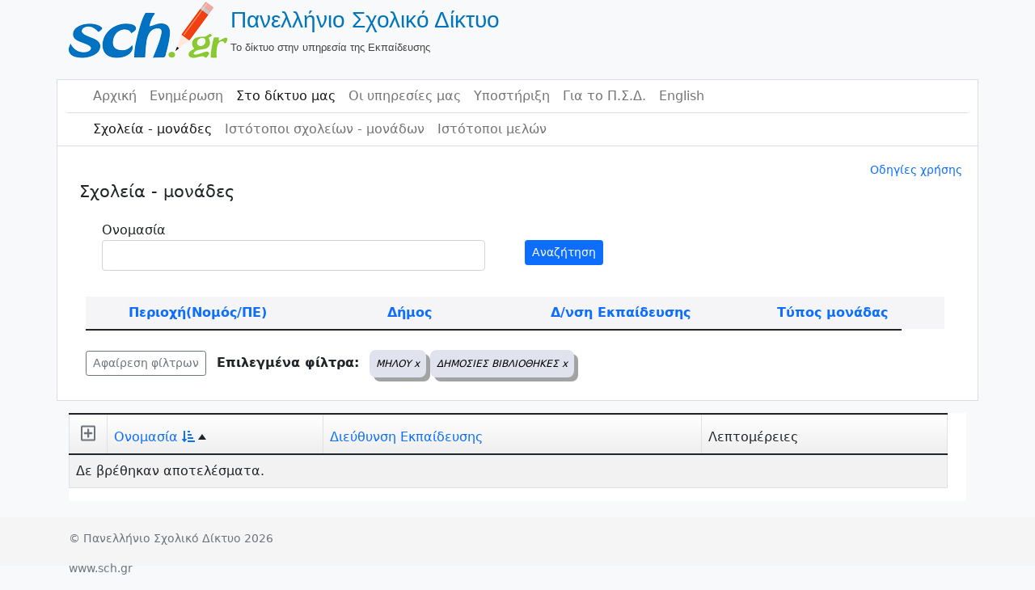

--- FILE ---
content_type: text/html; charset=UTF-8
request_url: https://www.sch.gr/sites/sch-units/index?page=10&SchUnitsSearch%5Bprefecture%5D=%CE%9C%CE%97%CE%9B%CE%9F%CE%A5&sort=unitName&SchUnitsSearch%5Bunit_type%5D=%CE%94%CE%97%CE%9C%CE%9F%CE%A3%CE%99%CE%95%CE%A3+%CE%92%CE%99%CE%92%CE%9B%CE%99%CE%9F%CE%98%CE%97%CE%9A%CE%95%CE%A3
body_size: 70726
content:
<!DOCTYPE html>
<html lang="el" class="h-100">
    <head>
        <meta charset="UTF-8">
        <meta name="viewport" content="width=device-width, initial-scale=1, shrink-to-fit=no">
                <title>Πανελλήνιο Σχολικό Δίκτυο</title>
        <meta name="csrf-param" content="_csrf">
<meta name="csrf-token" content="P8lo_MDnsRg7Xy6L5Bq5BqdX8Vv_6k-OQoQM6MAXD61UqjGfr73ad107RcrdKdF3zS-nMJy-edcSzXuir3BhxQ==">

<link href="/sites/assets/7198bbb3/css/bootstrap.css?v=1662037152" rel="stylesheet">
<link href="/sites/assets/72f8b13c/css/kv-grid.min.css?v=1662037152" rel="stylesheet">
<link href="/sites/assets/72f8b13c/css/kv-grid-expand.min.css?v=1662037152" rel="stylesheet">
<link href="/sites/assets/8f3ac43e/css/dropdown.min.css?v=1662037152" rel="stylesheet">
<link href="/sites/assets/b01d8a97/css/bootstrap-dialog-bs4.min.css?v=1662037152" rel="stylesheet">
<link href="/sites/assets/72f8b13c/css/jquery.resizableColumns.min.css?v=1662037152" rel="stylesheet">
<link href="/sites/css/site.css?v=1649074172" rel="stylesheet">
<script src="https://use.fontawesome.com/releases/v5.15.1/js/all.js" defer crossorigin="anonymous"></script>
<script src="/sites/assets/b01d8a97/js/dialog.min.js?v=1662037152"></script>
<script>var kvExpandRow_12f26c7b = {"gridId":"w2","hiddenFromExport":true,"detailUrl":"/sites/sch-units/unit-detail","onDetailLoaded":"","expandIcon":"<span class=\"far fa-plus-square\"></span>","collapseIcon":"<span class=\"far fa-minus-square\"></span>","expandTitle":"Επέκταση","collapseTitle":"Κλείσιμο","expandAllTitle":"Επέκταση όλων","collapseAllTitle":"Κλείσιμο όλων","rowCssClass":"table-info","animationDuration":"slow","expandOneOnly":true,"enableRowClick":false,"enableCache":false,"rowClickExcludedTags":["A","BUTTON","INPUT"],"collapseAll":false,"expandAll":false,"extraData":[],"msgDetailLoading":"<small>Loading &hellip;</small>"};

var krajeeDialogDefaults_b7522ecd = {"alert":{"type":"type-info","title":"Πληροφορία","buttonLabel":"<span class=\"fas fa-check\"></span> Ok"},"confirm":{"type":"type-warning","title":"Επιβεβαίωση","btnOKClass":"btn-warning","btnOKLabel":"<span class=\"fas fa-check\"></span> Ok","btnCancelLabel":"<span class=\"fas fa-ban\"></span>  Άκυρο"},"prompt":{"draggable":false,"title":"Πληροφορία","buttons":[{"label":"Άκυρο","icon":"fas fa-ban","cssClass":"btn-outline-secondary"},{"label":"Ok","icon":"fas fa-check","cssClass":"btn-primary"}],"closable":false},"dialog":{"draggable":true,"title":"Πληροφορία","buttons":[{"label":"Άκυρο","icon":"fas fa-ban","cssClass":"btn-outline-secondary"},{"label":"Ok","icon":"fas fa-check","cssClass":"btn-primary"}]}};
var krajeeDialog_f8382620 = {"id":"w5"};
var krajeeDialog=new KrajeeDialog(true,krajeeDialog_f8382620,krajeeDialogDefaults_b7522ecd);</script>		<style>
		h3 {font-size:1.3rem}
		th {font-weight:400}</style>
    </head>

    <body>
        <!--<body class="d-flex flex-column h-100">-->
        <header class="container-fluid">
            <!--    logo-->
            <div class="container">
        <a href="/sites/"><table><tr><td><img src=/sites/img/logo.png class="img-responsive" alt="Πανελλήνιο Σχολικό Δίκτου"/></td><td><span class="site-title">Πανελλήνιο Σχολικό Δίκτυο</span> <br> <span class="site-description">Το δίκτυο στην υπηρεσία της Εκπαίδευσης</span></td></tr></table><br></a>            </div>
            <!--    body   -->
            <div class="container" style="background-color: white; border-bottom:0px" id="main-layout-border">
                <!--    navbar 1-->
                <div class="container" style="border-bottom: solid #dadce0 1px">
<nav id="w6" class="navbar navbar-expand-md navbar-light bg-wite flex-md-nowrap sticky-top p-0 navbar">
<div class="container">

<button type="button" class="navbar-toggler" data-bs-toggle="collapse" data-bs-target="#w6-collapse" aria-controls="w6-collapse" aria-expanded="false" aria-label="Toggle navigation"><span class="navbar-toggler-icon"></span></button>
<div id="w6-collapse" class="collapse navbar-collapse">
<ul id="w7" class="navbar-nav bg-white nav"><li class="nav-item"><a class="nav-link" href="https://www.sch.gr/">Αρχική</a></li>
<li class="nav-item"><a class="nav-link" href="https://www.sch.gr/news/">Ενημέρωση</a></li>
<li class="nav-item"><a class="active nav-link" href="https://www.sch.gr/insch/">Στο δίκτυο μας</a></li>
<li class="nav-item"><a class="nav-link" href="https://www.sch.gr/services/">Οι υπηρεσίες μας</a></li>
<li class="nav-item"><a class="nav-link" href="https://www.sch.gr/assist/">Υποστήριξη</a></li>
<li class="nav-item"><a class="nav-link" href="https://www.sch.gr/about/">Για το Π.Σ.Δ.</a></li>
<li class="nav-item"><a class="nav-link" href="https://www.sch.gr/english/">English</a></li></ul></div>
</div>
</nav>                    <!--<hr style="color:#6c757d; margin-left:0; height:2px">-->
                </div>
                <!--    navbar 2-->
                <div class="container">
<nav id="w8" class="navbar navbar-expand-md navbar-light bg-wite flex-md-nowrap sticky-top p-0 navbar">
<div class="container">

<button type="button" class="navbar-toggler" data-bs-toggle="collapse" data-bs-target="#w8-collapse" aria-controls="w8-collapse" aria-expanded="false" aria-label="Toggle navigation"><span class="navbar-toggler-icon"></span></button>
<div id="w8-collapse" class="collapse navbar-collapse">
<ul id="w9" class="navbar-nav nav"><li class="nav-item"><a class="nav-link active" href="/sites/sch-units/index">Σχολεία - μονάδες</a></li>
<li class="nav-item"><a class="nav-link" href="/sites/sch-units/sites">Ιστότοποι σχολείων - μονάδων</a></li>
<li class="nav-item"><a class="nav-link" href="/sites/sch-sites/index">Ιστότοποι μελών</a></li></ul></div>
</div>
</nav>                </div>
        </header>

        <main role="main" class="container-fluid">
            <div class="container" id="main-layout-border">

                <!--<div class="container">-->
                <!--                <div class="container">
                            <div class="col-sm-12">  </div>
                        </div>-->
                <!--                </div>-->
                <!--<main role="main" class="flex-shrink-0">-->
				<div class="col-sm-0"><div class="d-flex flex-row justify-content-end p-1 small"><a href="https://www.sch.gr/assist/odigies/odigies-chrisis-katalogou-monadon-kai-istotopon/" target="_blank">Οδηγίες χρήσης</a></div></div>
<div id="p0" data-pjax-container="" data-pjax-push-state data-pjax-timeout="10000"><div class="container">
    <h3>Σχολεία - μονάδες</h3>
    <div class="col-sm-0">
        <div class="card border-primary">
<!--            <div class="card-header bg-light text-dark">Φίλτρα</div>-->
            <div class="table m-2 ">
                <div class="sch-units-search">
    <div class="container">

        <form id="w0" action="/sites/sch-units/index" method="get" data-pjax="0">        <div class="row">
            <div class="col"><div class="form-group field-schunitssearch-unitname">
<label class="control-label" for="schunitssearch-unitname">Ονομασία</label>
<input type="text" id="schunitssearch-unitname" class="form-control" name="SchUnitsSearch[unitName]">

<div class="help-block"></div>
</div></div>
            <div class="col"><br><button type="submit" class="btn btn-primary  btn-sm">Αναζήτηση</button></div>
        </div>
        <br>

    </div>

    <div class="container">
        <div class="row" id="SearchRow">
            <div class="col-sm" id="prefectures"><a class="SearchMenu" href="#"
                                                    onclick="showHideOptions('prefecturesTable')">Περιοχή(Νομός/ΠΕ)</a>
            </div>
                            <div class="col-sm" id="municipalities"><a class="SearchMenu" href="#"
                                                           onclick="showHideOptions('municipalitiesTable')">Δήμος</a>
                </div>
                            <div class="col-sm" id="eduadmins"><a class="SearchMenu" href="#"
                                                  onclick="showHideOptions('eduadminsTable')">Δ/νση Εκπαίδευσης</a>
            </div>
            <div class="col-sm" id="unit_type"><a class="SearchMenu" href="#"
                                                  onclick="showHideOptions('unitTypeTable')"> Τύπος μονάδας</a></div>
                    </div>
    </div>
    <div class="container">

        <div class="row" id="prefecturesTable" style="display:none">
                        <div class="col"><a class="SearchSubMenu" href='http://www.sch.gr/sites/sch-units/index?page=10&sort=unitName&SchUnitsSearch%5Bunit_type%5D=%CE%94%CE%97%CE%9C%CE%9F%CE%A3%CE%99%CE%95%CE%A3+%CE%92%CE%99%CE%92%CE%9B%CE%99%CE%9F%CE%98%CE%97%CE%9A%CE%95%CE%A3&SchUnitsSearch%5Bprefecture%5D=%CE%91%CE%99%CE%A4%CE%A9%CE%9B%CE%9F%CE%91%CE%9A%CE%91%CE%A1%CE%9D%CE%91%CE%9D%CE%99%CE%91%CE%A3' onclick='showHideOptions("prefecturesTable")'>ΑΙΤΩΛΟΑΚΑΡΝΑΝΙΑΣ</a><br><a class="SearchSubMenu" href='http://www.sch.gr/sites/sch-units/index?page=10&sort=unitName&SchUnitsSearch%5Bunit_type%5D=%CE%94%CE%97%CE%9C%CE%9F%CE%A3%CE%99%CE%95%CE%A3+%CE%92%CE%99%CE%92%CE%9B%CE%99%CE%9F%CE%98%CE%97%CE%9A%CE%95%CE%A3&SchUnitsSearch%5Bprefecture%5D=%CE%91%CE%9D%CE%91%CE%A4%CE%9F%CE%9B%CE%99%CE%9A%CE%97%CE%A3+%CE%91%CE%A4%CE%A4%CE%99%CE%9A%CE%97%CE%A3' onclick='showHideOptions("prefecturesTable")'>ΑΝΑΤΟΛΙΚΗΣ ΑΤΤΙΚΗΣ</a><br><a class="SearchSubMenu" href='http://www.sch.gr/sites/sch-units/index?page=10&sort=unitName&SchUnitsSearch%5Bunit_type%5D=%CE%94%CE%97%CE%9C%CE%9F%CE%A3%CE%99%CE%95%CE%A3+%CE%92%CE%99%CE%92%CE%9B%CE%99%CE%9F%CE%98%CE%97%CE%9A%CE%95%CE%A3&SchUnitsSearch%5Bprefecture%5D=%CE%91%CE%9D%CE%94%CE%A1%CE%9F%CE%A5' onclick='showHideOptions("prefecturesTable")'>ΑΝΔΡΟΥ</a><br><a class="SearchSubMenu" href='http://www.sch.gr/sites/sch-units/index?page=10&sort=unitName&SchUnitsSearch%5Bunit_type%5D=%CE%94%CE%97%CE%9C%CE%9F%CE%A3%CE%99%CE%95%CE%A3+%CE%92%CE%99%CE%92%CE%9B%CE%99%CE%9F%CE%98%CE%97%CE%9A%CE%95%CE%A3&SchUnitsSearch%5Bprefecture%5D=%CE%91%CE%A1%CE%93%CE%9F%CE%9B%CE%99%CE%94%CE%91%CE%A3' onclick='showHideOptions("prefecturesTable")'>ΑΡΓΟΛΙΔΑΣ</a><br><a class="SearchSubMenu" href='http://www.sch.gr/sites/sch-units/index?page=10&sort=unitName&SchUnitsSearch%5Bunit_type%5D=%CE%94%CE%97%CE%9C%CE%9F%CE%A3%CE%99%CE%95%CE%A3+%CE%92%CE%99%CE%92%CE%9B%CE%99%CE%9F%CE%98%CE%97%CE%9A%CE%95%CE%A3&SchUnitsSearch%5Bprefecture%5D=%CE%91%CE%A1%CE%9A%CE%91%CE%94%CE%99%CE%91%CE%A3' onclick='showHideOptions("prefecturesTable")'>ΑΡΚΑΔΙΑΣ</a><br><a class="SearchSubMenu" href='http://www.sch.gr/sites/sch-units/index?page=10&sort=unitName&SchUnitsSearch%5Bunit_type%5D=%CE%94%CE%97%CE%9C%CE%9F%CE%A3%CE%99%CE%95%CE%A3+%CE%92%CE%99%CE%92%CE%9B%CE%99%CE%9F%CE%98%CE%97%CE%9A%CE%95%CE%A3&SchUnitsSearch%5Bprefecture%5D=%CE%91%CE%A1%CE%A4%CE%91%CE%A3' onclick='showHideOptions("prefecturesTable")'>ΑΡΤΑΣ</a><br><a class="SearchSubMenu" href='http://www.sch.gr/sites/sch-units/index?page=10&sort=unitName&SchUnitsSearch%5Bunit_type%5D=%CE%94%CE%97%CE%9C%CE%9F%CE%A3%CE%99%CE%95%CE%A3+%CE%92%CE%99%CE%92%CE%9B%CE%99%CE%9F%CE%98%CE%97%CE%9A%CE%95%CE%A3&SchUnitsSearch%5Bprefecture%5D=%CE%91%CE%A7%CE%91%CE%AA%CE%91%CE%A3' onclick='showHideOptions("prefecturesTable")'>ΑΧΑΪΑΣ</a><br><a class="SearchSubMenu" href='http://www.sch.gr/sites/sch-units/index?page=10&sort=unitName&SchUnitsSearch%5Bunit_type%5D=%CE%94%CE%97%CE%9C%CE%9F%CE%A3%CE%99%CE%95%CE%A3+%CE%92%CE%99%CE%92%CE%9B%CE%99%CE%9F%CE%98%CE%97%CE%9A%CE%95%CE%A3&SchUnitsSearch%5Bprefecture%5D=%CE%92%CE%9F%CE%99%CE%A9%CE%A4%CE%99%CE%91%CE%A3' onclick='showHideOptions("prefecturesTable")'>ΒΟΙΩΤΙΑΣ</a><br><a class="SearchSubMenu" href='http://www.sch.gr/sites/sch-units/index?page=10&sort=unitName&SchUnitsSearch%5Bunit_type%5D=%CE%94%CE%97%CE%9C%CE%9F%CE%A3%CE%99%CE%95%CE%A3+%CE%92%CE%99%CE%92%CE%9B%CE%99%CE%9F%CE%98%CE%97%CE%9A%CE%95%CE%A3&SchUnitsSearch%5Bprefecture%5D=%CE%92%CE%9F%CE%A1%CE%95%CE%99%CE%9F%CE%A5+%CE%A4%CE%9F%CE%9C%CE%95%CE%91+%CE%91%CE%98%CE%97%CE%9D%CE%A9%CE%9D' onclick='showHideOptions("prefecturesTable")'>ΒΟΡΕΙΟΥ ΤΟΜΕΑ ΑΘΗΝΩΝ</a><br><a class="SearchSubMenu" href='http://www.sch.gr/sites/sch-units/index?page=10&sort=unitName&SchUnitsSearch%5Bunit_type%5D=%CE%94%CE%97%CE%9C%CE%9F%CE%A3%CE%99%CE%95%CE%A3+%CE%92%CE%99%CE%92%CE%9B%CE%99%CE%9F%CE%98%CE%97%CE%9A%CE%95%CE%A3&SchUnitsSearch%5Bprefecture%5D=%CE%93%CE%A1%CE%95%CE%92%CE%95%CE%9D%CE%A9%CE%9D' onclick='showHideOptions("prefecturesTable")'>ΓΡΕΒΕΝΩΝ</a><br><a class="SearchSubMenu" href='http://www.sch.gr/sites/sch-units/index?page=10&sort=unitName&SchUnitsSearch%5Bunit_type%5D=%CE%94%CE%97%CE%9C%CE%9F%CE%A3%CE%99%CE%95%CE%A3+%CE%92%CE%99%CE%92%CE%9B%CE%99%CE%9F%CE%98%CE%97%CE%9A%CE%95%CE%A3&SchUnitsSearch%5Bprefecture%5D=%CE%94%CE%A1%CE%91%CE%9C%CE%91%CE%A3' onclick='showHideOptions("prefecturesTable")'>ΔΡΑΜΑΣ</a><br><a class="SearchSubMenu" href='http://www.sch.gr/sites/sch-units/index?page=10&sort=unitName&SchUnitsSearch%5Bunit_type%5D=%CE%94%CE%97%CE%9C%CE%9F%CE%A3%CE%99%CE%95%CE%A3+%CE%92%CE%99%CE%92%CE%9B%CE%99%CE%9F%CE%98%CE%97%CE%9A%CE%95%CE%A3&SchUnitsSearch%5Bprefecture%5D=%CE%94%CE%A5%CE%A4%CE%99%CE%9A%CE%97%CE%A3+%CE%91%CE%A4%CE%A4%CE%99%CE%9A%CE%97%CE%A3' onclick='showHideOptions("prefecturesTable")'>ΔΥΤΙΚΗΣ ΑΤΤΙΚΗΣ</a><br><a class="SearchSubMenu" href='http://www.sch.gr/sites/sch-units/index?page=10&sort=unitName&SchUnitsSearch%5Bunit_type%5D=%CE%94%CE%97%CE%9C%CE%9F%CE%A3%CE%99%CE%95%CE%A3+%CE%92%CE%99%CE%92%CE%9B%CE%99%CE%9F%CE%98%CE%97%CE%9A%CE%95%CE%A3&SchUnitsSearch%5Bprefecture%5D=%CE%94%CE%A5%CE%A4%CE%99%CE%9A%CE%9F%CE%A5+%CE%A4%CE%9F%CE%9C%CE%95%CE%91+%CE%91%CE%98%CE%97%CE%9D%CE%A9%CE%9D' onclick='showHideOptions("prefecturesTable")'>ΔΥΤΙΚΟΥ ΤΟΜΕΑ ΑΘΗΝΩΝ</a><br>                        </div>                        <div class="col"><a class="SearchSubMenu" href='http://www.sch.gr/sites/sch-units/index?page=10&sort=unitName&SchUnitsSearch%5Bunit_type%5D=%CE%94%CE%97%CE%9C%CE%9F%CE%A3%CE%99%CE%95%CE%A3+%CE%92%CE%99%CE%92%CE%9B%CE%99%CE%9F%CE%98%CE%97%CE%9A%CE%95%CE%A3&SchUnitsSearch%5Bprefecture%5D=%CE%95%CE%92%CE%A1%CE%9F%CE%A5' onclick='showHideOptions("prefecturesTable")'>ΕΒΡΟΥ</a><br><a class="SearchSubMenu" href='http://www.sch.gr/sites/sch-units/index?page=10&sort=unitName&SchUnitsSearch%5Bunit_type%5D=%CE%94%CE%97%CE%9C%CE%9F%CE%A3%CE%99%CE%95%CE%A3+%CE%92%CE%99%CE%92%CE%9B%CE%99%CE%9F%CE%98%CE%97%CE%9A%CE%95%CE%A3&SchUnitsSearch%5Bprefecture%5D=%CE%95%CE%A5%CE%92%CE%9F%CE%99%CE%91%CE%A3' onclick='showHideOptions("prefecturesTable")'>ΕΥΒΟΙΑΣ</a><br><a class="SearchSubMenu" href='http://www.sch.gr/sites/sch-units/index?page=10&sort=unitName&SchUnitsSearch%5Bunit_type%5D=%CE%94%CE%97%CE%9C%CE%9F%CE%A3%CE%99%CE%95%CE%A3+%CE%92%CE%99%CE%92%CE%9B%CE%99%CE%9F%CE%98%CE%97%CE%9A%CE%95%CE%A3&SchUnitsSearch%5Bprefecture%5D=%CE%95%CE%A5%CE%A1%CE%A5%CE%A4%CE%91%CE%9D%CE%99%CE%91%CE%A3' onclick='showHideOptions("prefecturesTable")'>ΕΥΡΥΤΑΝΙΑΣ</a><br><a class="SearchSubMenu" href='http://www.sch.gr/sites/sch-units/index?page=10&sort=unitName&SchUnitsSearch%5Bunit_type%5D=%CE%94%CE%97%CE%9C%CE%9F%CE%A3%CE%99%CE%95%CE%A3+%CE%92%CE%99%CE%92%CE%9B%CE%99%CE%9F%CE%98%CE%97%CE%9A%CE%95%CE%A3&SchUnitsSearch%5Bprefecture%5D=%CE%96%CE%91%CE%9A%CE%A5%CE%9D%CE%98%CE%9F%CE%A5' onclick='showHideOptions("prefecturesTable")'>ΖΑΚΥΝΘΟΥ</a><br><a class="SearchSubMenu" href='http://www.sch.gr/sites/sch-units/index?page=10&sort=unitName&SchUnitsSearch%5Bunit_type%5D=%CE%94%CE%97%CE%9C%CE%9F%CE%A3%CE%99%CE%95%CE%A3+%CE%92%CE%99%CE%92%CE%9B%CE%99%CE%9F%CE%98%CE%97%CE%9A%CE%95%CE%A3&SchUnitsSearch%5Bprefecture%5D=%CE%97%CE%9B%CE%95%CE%99%CE%91%CE%A3' onclick='showHideOptions("prefecturesTable")'>ΗΛΕΙΑΣ</a><br><a class="SearchSubMenu" href='http://www.sch.gr/sites/sch-units/index?page=10&sort=unitName&SchUnitsSearch%5Bunit_type%5D=%CE%94%CE%97%CE%9C%CE%9F%CE%A3%CE%99%CE%95%CE%A3+%CE%92%CE%99%CE%92%CE%9B%CE%99%CE%9F%CE%98%CE%97%CE%9A%CE%95%CE%A3&SchUnitsSearch%5Bprefecture%5D=%CE%97%CE%9C%CE%91%CE%98%CE%99%CE%91%CE%A3' onclick='showHideOptions("prefecturesTable")'>ΗΜΑΘΙΑΣ</a><br><a class="SearchSubMenu" href='http://www.sch.gr/sites/sch-units/index?page=10&sort=unitName&SchUnitsSearch%5Bunit_type%5D=%CE%94%CE%97%CE%9C%CE%9F%CE%A3%CE%99%CE%95%CE%A3+%CE%92%CE%99%CE%92%CE%9B%CE%99%CE%9F%CE%98%CE%97%CE%9A%CE%95%CE%A3&SchUnitsSearch%5Bprefecture%5D=%CE%97%CE%A1%CE%91%CE%9A%CE%9B%CE%95%CE%99%CE%9F%CE%A5' onclick='showHideOptions("prefecturesTable")'>ΗΡΑΚΛΕΙΟΥ</a><br><a class="SearchSubMenu" href='http://www.sch.gr/sites/sch-units/index?page=10&sort=unitName&SchUnitsSearch%5Bunit_type%5D=%CE%94%CE%97%CE%9C%CE%9F%CE%A3%CE%99%CE%95%CE%A3+%CE%92%CE%99%CE%92%CE%9B%CE%99%CE%9F%CE%98%CE%97%CE%9A%CE%95%CE%A3&SchUnitsSearch%5Bprefecture%5D=%CE%98%CE%91%CE%A3%CE%9F%CE%A5' onclick='showHideOptions("prefecturesTable")'>ΘΑΣΟΥ</a><br><a class="SearchSubMenu" href='http://www.sch.gr/sites/sch-units/index?page=10&sort=unitName&SchUnitsSearch%5Bunit_type%5D=%CE%94%CE%97%CE%9C%CE%9F%CE%A3%CE%99%CE%95%CE%A3+%CE%92%CE%99%CE%92%CE%9B%CE%99%CE%9F%CE%98%CE%97%CE%9A%CE%95%CE%A3&SchUnitsSearch%5Bprefecture%5D=%CE%98%CE%95%CE%A3%CE%A0%CE%A1%CE%A9%CE%A4%CE%99%CE%91%CE%A3' onclick='showHideOptions("prefecturesTable")'>ΘΕΣΠΡΩΤΙΑΣ</a><br><a class="SearchSubMenu" href='http://www.sch.gr/sites/sch-units/index?page=10&sort=unitName&SchUnitsSearch%5Bunit_type%5D=%CE%94%CE%97%CE%9C%CE%9F%CE%A3%CE%99%CE%95%CE%A3+%CE%92%CE%99%CE%92%CE%9B%CE%99%CE%9F%CE%98%CE%97%CE%9A%CE%95%CE%A3&SchUnitsSearch%5Bprefecture%5D=%CE%98%CE%95%CE%A3%CE%A3%CE%91%CE%9B%CE%9F%CE%9D%CE%99%CE%9A%CE%97%CE%A3' onclick='showHideOptions("prefecturesTable")'>ΘΕΣΣΑΛΟΝΙΚΗΣ</a><br><a class="SearchSubMenu" href='http://www.sch.gr/sites/sch-units/index?page=10&sort=unitName&SchUnitsSearch%5Bunit_type%5D=%CE%94%CE%97%CE%9C%CE%9F%CE%A3%CE%99%CE%95%CE%A3+%CE%92%CE%99%CE%92%CE%9B%CE%99%CE%9F%CE%98%CE%97%CE%9A%CE%95%CE%A3&SchUnitsSearch%5Bprefecture%5D=%CE%98%CE%97%CE%A1%CE%91%CE%A3' onclick='showHideOptions("prefecturesTable")'>ΘΗΡΑΣ</a><br><a class="SearchSubMenu" href='http://www.sch.gr/sites/sch-units/index?page=10&sort=unitName&SchUnitsSearch%5Bunit_type%5D=%CE%94%CE%97%CE%9C%CE%9F%CE%A3%CE%99%CE%95%CE%A3+%CE%92%CE%99%CE%92%CE%9B%CE%99%CE%9F%CE%98%CE%97%CE%9A%CE%95%CE%A3&SchUnitsSearch%5Bprefecture%5D=%CE%99%CE%98%CE%91%CE%9A%CE%97%CE%A3' onclick='showHideOptions("prefecturesTable")'>ΙΘΑΚΗΣ</a><br><a class="SearchSubMenu" href='http://www.sch.gr/sites/sch-units/index?page=10&sort=unitName&SchUnitsSearch%5Bunit_type%5D=%CE%94%CE%97%CE%9C%CE%9F%CE%A3%CE%99%CE%95%CE%A3+%CE%92%CE%99%CE%92%CE%9B%CE%99%CE%9F%CE%98%CE%97%CE%9A%CE%95%CE%A3&SchUnitsSearch%5Bprefecture%5D=%CE%99%CE%9A%CE%91%CE%A1%CE%99%CE%91%CE%A3' onclick='showHideOptions("prefecturesTable")'>ΙΚΑΡΙΑΣ</a><br>                        </div>                        <div class="col"><a class="SearchSubMenu" href='http://www.sch.gr/sites/sch-units/index?page=10&sort=unitName&SchUnitsSearch%5Bunit_type%5D=%CE%94%CE%97%CE%9C%CE%9F%CE%A3%CE%99%CE%95%CE%A3+%CE%92%CE%99%CE%92%CE%9B%CE%99%CE%9F%CE%98%CE%97%CE%9A%CE%95%CE%A3&SchUnitsSearch%5Bprefecture%5D=%CE%99%CE%A9%CE%91%CE%9D%CE%9D%CE%99%CE%9D%CE%A9%CE%9D' onclick='showHideOptions("prefecturesTable")'>ΙΩΑΝΝΙΝΩΝ</a><br><a class="SearchSubMenu" href='http://www.sch.gr/sites/sch-units/index?page=10&sort=unitName&SchUnitsSearch%5Bunit_type%5D=%CE%94%CE%97%CE%9C%CE%9F%CE%A3%CE%99%CE%95%CE%A3+%CE%92%CE%99%CE%92%CE%9B%CE%99%CE%9F%CE%98%CE%97%CE%9A%CE%95%CE%A3&SchUnitsSearch%5Bprefecture%5D=%CE%9A%CE%91%CE%92%CE%91%CE%9B%CE%91%CE%A3' onclick='showHideOptions("prefecturesTable")'>ΚΑΒΑΛΑΣ</a><br><a class="SearchSubMenu" href='http://www.sch.gr/sites/sch-units/index?page=10&sort=unitName&SchUnitsSearch%5Bunit_type%5D=%CE%94%CE%97%CE%9C%CE%9F%CE%A3%CE%99%CE%95%CE%A3+%CE%92%CE%99%CE%92%CE%9B%CE%99%CE%9F%CE%98%CE%97%CE%9A%CE%95%CE%A3&SchUnitsSearch%5Bprefecture%5D=%CE%9A%CE%91%CE%9B%CE%A5%CE%9C%CE%9D%CE%9F%CE%A5' onclick='showHideOptions("prefecturesTable")'>ΚΑΛΥΜΝΟΥ</a><br><a class="SearchSubMenu" href='http://www.sch.gr/sites/sch-units/index?page=10&sort=unitName&SchUnitsSearch%5Bunit_type%5D=%CE%94%CE%97%CE%9C%CE%9F%CE%A3%CE%99%CE%95%CE%A3+%CE%92%CE%99%CE%92%CE%9B%CE%99%CE%9F%CE%98%CE%97%CE%9A%CE%95%CE%A3&SchUnitsSearch%5Bprefecture%5D=%CE%9A%CE%91%CE%A1%CE%94%CE%99%CE%A4%CE%A3%CE%91%CE%A3' onclick='showHideOptions("prefecturesTable")'>ΚΑΡΔΙΤΣΑΣ</a><br><a class="SearchSubMenu" href='http://www.sch.gr/sites/sch-units/index?page=10&sort=unitName&SchUnitsSearch%5Bunit_type%5D=%CE%94%CE%97%CE%9C%CE%9F%CE%A3%CE%99%CE%95%CE%A3+%CE%92%CE%99%CE%92%CE%9B%CE%99%CE%9F%CE%98%CE%97%CE%9A%CE%95%CE%A3&SchUnitsSearch%5Bprefecture%5D=%CE%9A%CE%91%CE%A1%CE%A0%CE%91%CE%98%CE%9F%CE%A5' onclick='showHideOptions("prefecturesTable")'>ΚΑΡΠΑΘΟΥ</a><br><a class="SearchSubMenu" href='http://www.sch.gr/sites/sch-units/index?page=10&sort=unitName&SchUnitsSearch%5Bunit_type%5D=%CE%94%CE%97%CE%9C%CE%9F%CE%A3%CE%99%CE%95%CE%A3+%CE%92%CE%99%CE%92%CE%9B%CE%99%CE%9F%CE%98%CE%97%CE%9A%CE%95%CE%A3&SchUnitsSearch%5Bprefecture%5D=%CE%9A%CE%91%CE%A3%CE%A4%CE%9F%CE%A1%CE%99%CE%91%CE%A3' onclick='showHideOptions("prefecturesTable")'>ΚΑΣΤΟΡΙΑΣ</a><br><a class="SearchSubMenu" href='http://www.sch.gr/sites/sch-units/index?page=10&sort=unitName&SchUnitsSearch%5Bunit_type%5D=%CE%94%CE%97%CE%9C%CE%9F%CE%A3%CE%99%CE%95%CE%A3+%CE%92%CE%99%CE%92%CE%9B%CE%99%CE%9F%CE%98%CE%97%CE%9A%CE%95%CE%A3&SchUnitsSearch%5Bprefecture%5D=%CE%9A%CE%95%CE%91%CE%A3-%CE%9A%CE%A5%CE%98%CE%9D%CE%9F%CE%A5' onclick='showHideOptions("prefecturesTable")'>ΚΕΑΣ-ΚΥΘΝΟΥ</a><br><a class="SearchSubMenu" href='http://www.sch.gr/sites/sch-units/index?page=10&sort=unitName&SchUnitsSearch%5Bunit_type%5D=%CE%94%CE%97%CE%9C%CE%9F%CE%A3%CE%99%CE%95%CE%A3+%CE%92%CE%99%CE%92%CE%9B%CE%99%CE%9F%CE%98%CE%97%CE%9A%CE%95%CE%A3&SchUnitsSearch%5Bprefecture%5D=%CE%9A%CE%95%CE%9D%CE%A4%CE%A1%CE%99%CE%9A%CE%9F%CE%A5+%CE%A4%CE%9F%CE%9C%CE%95%CE%91+%CE%91%CE%98%CE%97%CE%9D%CE%A9%CE%9D' onclick='showHideOptions("prefecturesTable")'>ΚΕΝΤΡΙΚΟΥ ΤΟΜΕΑ ΑΘΗΝΩΝ</a><br><a class="SearchSubMenu" href='http://www.sch.gr/sites/sch-units/index?page=10&sort=unitName&SchUnitsSearch%5Bunit_type%5D=%CE%94%CE%97%CE%9C%CE%9F%CE%A3%CE%99%CE%95%CE%A3+%CE%92%CE%99%CE%92%CE%9B%CE%99%CE%9F%CE%98%CE%97%CE%9A%CE%95%CE%A3&SchUnitsSearch%5Bprefecture%5D=%CE%9A%CE%95%CE%A1%CE%9A%CE%A5%CE%A1%CE%91%CE%A3' onclick='showHideOptions("prefecturesTable")'>ΚΕΡΚΥΡΑΣ</a><br><a class="SearchSubMenu" href='http://www.sch.gr/sites/sch-units/index?page=10&sort=unitName&SchUnitsSearch%5Bunit_type%5D=%CE%94%CE%97%CE%9C%CE%9F%CE%A3%CE%99%CE%95%CE%A3+%CE%92%CE%99%CE%92%CE%9B%CE%99%CE%9F%CE%98%CE%97%CE%9A%CE%95%CE%A3&SchUnitsSearch%5Bprefecture%5D=%CE%9A%CE%95%CE%A6%CE%91%CE%9B%CE%9B%CE%97%CE%9D%CE%99%CE%91%CE%A3' onclick='showHideOptions("prefecturesTable")'>ΚΕΦΑΛΛΗΝΙΑΣ</a><br><a class="SearchSubMenu" href='http://www.sch.gr/sites/sch-units/index?page=10&sort=unitName&SchUnitsSearch%5Bunit_type%5D=%CE%94%CE%97%CE%9C%CE%9F%CE%A3%CE%99%CE%95%CE%A3+%CE%92%CE%99%CE%92%CE%9B%CE%99%CE%9F%CE%98%CE%97%CE%9A%CE%95%CE%A3&SchUnitsSearch%5Bprefecture%5D=%CE%9A%CE%99%CE%9B%CE%9A%CE%99%CE%A3' onclick='showHideOptions("prefecturesTable")'>ΚΙΛΚΙΣ</a><br><a class="SearchSubMenu" href='http://www.sch.gr/sites/sch-units/index?page=10&sort=unitName&SchUnitsSearch%5Bunit_type%5D=%CE%94%CE%97%CE%9C%CE%9F%CE%A3%CE%99%CE%95%CE%A3+%CE%92%CE%99%CE%92%CE%9B%CE%99%CE%9F%CE%98%CE%97%CE%9A%CE%95%CE%A3&SchUnitsSearch%5Bprefecture%5D=%CE%9A%CE%9F%CE%96%CE%91%CE%9D%CE%97%CE%A3' onclick='showHideOptions("prefecturesTable")'>ΚΟΖΑΝΗΣ</a><br><a class="SearchSubMenu" href='http://www.sch.gr/sites/sch-units/index?page=10&sort=unitName&SchUnitsSearch%5Bunit_type%5D=%CE%94%CE%97%CE%9C%CE%9F%CE%A3%CE%99%CE%95%CE%A3+%CE%92%CE%99%CE%92%CE%9B%CE%99%CE%9F%CE%98%CE%97%CE%9A%CE%95%CE%A3&SchUnitsSearch%5Bprefecture%5D=%CE%9A%CE%9F%CE%A1%CE%99%CE%9D%CE%98%CE%99%CE%91%CE%A3' onclick='showHideOptions("prefecturesTable")'>ΚΟΡΙΝΘΙΑΣ</a><br>                        </div>                        <div class="col"><a class="SearchSubMenu" href='http://www.sch.gr/sites/sch-units/index?page=10&sort=unitName&SchUnitsSearch%5Bunit_type%5D=%CE%94%CE%97%CE%9C%CE%9F%CE%A3%CE%99%CE%95%CE%A3+%CE%92%CE%99%CE%92%CE%9B%CE%99%CE%9F%CE%98%CE%97%CE%9A%CE%95%CE%A3&SchUnitsSearch%5Bprefecture%5D=%CE%9A%CE%A9' onclick='showHideOptions("prefecturesTable")'>ΚΩ</a><br><a class="SearchSubMenu" href='http://www.sch.gr/sites/sch-units/index?page=10&sort=unitName&SchUnitsSearch%5Bunit_type%5D=%CE%94%CE%97%CE%9C%CE%9F%CE%A3%CE%99%CE%95%CE%A3+%CE%92%CE%99%CE%92%CE%9B%CE%99%CE%9F%CE%98%CE%97%CE%9A%CE%95%CE%A3&SchUnitsSearch%5Bprefecture%5D=%CE%9B%CE%91%CE%9A%CE%A9%CE%9D%CE%99%CE%91%CE%A3' onclick='showHideOptions("prefecturesTable")'>ΛΑΚΩΝΙΑΣ</a><br><a class="SearchSubMenu" href='http://www.sch.gr/sites/sch-units/index?page=10&sort=unitName&SchUnitsSearch%5Bunit_type%5D=%CE%94%CE%97%CE%9C%CE%9F%CE%A3%CE%99%CE%95%CE%A3+%CE%92%CE%99%CE%92%CE%9B%CE%99%CE%9F%CE%98%CE%97%CE%9A%CE%95%CE%A3&SchUnitsSearch%5Bprefecture%5D=%CE%9B%CE%91%CE%A1%CE%99%CE%A3%CE%91%CE%A3' onclick='showHideOptions("prefecturesTable")'>ΛΑΡΙΣΑΣ</a><br><a class="SearchSubMenu" href='http://www.sch.gr/sites/sch-units/index?page=10&sort=unitName&SchUnitsSearch%5Bunit_type%5D=%CE%94%CE%97%CE%9C%CE%9F%CE%A3%CE%99%CE%95%CE%A3+%CE%92%CE%99%CE%92%CE%9B%CE%99%CE%9F%CE%98%CE%97%CE%9A%CE%95%CE%A3&SchUnitsSearch%5Bprefecture%5D=%CE%9B%CE%91%CE%A3%CE%99%CE%98%CE%99%CE%9F%CE%A5' onclick='showHideOptions("prefecturesTable")'>ΛΑΣΙΘΙΟΥ</a><br><a class="SearchSubMenu" href='http://www.sch.gr/sites/sch-units/index?page=10&sort=unitName&SchUnitsSearch%5Bunit_type%5D=%CE%94%CE%97%CE%9C%CE%9F%CE%A3%CE%99%CE%95%CE%A3+%CE%92%CE%99%CE%92%CE%9B%CE%99%CE%9F%CE%98%CE%97%CE%9A%CE%95%CE%A3&SchUnitsSearch%5Bprefecture%5D=%CE%9B%CE%95%CE%A3%CE%92%CE%9F%CE%A5' onclick='showHideOptions("prefecturesTable")'>ΛΕΣΒΟΥ</a><br><a class="SearchSubMenu" href='http://www.sch.gr/sites/sch-units/index?page=10&sort=unitName&SchUnitsSearch%5Bunit_type%5D=%CE%94%CE%97%CE%9C%CE%9F%CE%A3%CE%99%CE%95%CE%A3+%CE%92%CE%99%CE%92%CE%9B%CE%99%CE%9F%CE%98%CE%97%CE%9A%CE%95%CE%A3&SchUnitsSearch%5Bprefecture%5D=%CE%9B%CE%95%CE%A5%CE%9A%CE%91%CE%94%CE%91%CE%A3' onclick='showHideOptions("prefecturesTable")'>ΛΕΥΚΑΔΑΣ</a><br><a class="SearchSubMenu" href='http://www.sch.gr/sites/sch-units/index?page=10&sort=unitName&SchUnitsSearch%5Bunit_type%5D=%CE%94%CE%97%CE%9C%CE%9F%CE%A3%CE%99%CE%95%CE%A3+%CE%92%CE%99%CE%92%CE%9B%CE%99%CE%9F%CE%98%CE%97%CE%9A%CE%95%CE%A3&SchUnitsSearch%5Bprefecture%5D=%CE%9B%CE%97%CE%9C%CE%9D%CE%9F%CE%A5' onclick='showHideOptions("prefecturesTable")'>ΛΗΜΝΟΥ</a><br><a class="SearchSubMenu" href='http://www.sch.gr/sites/sch-units/index?page=10&sort=unitName&SchUnitsSearch%5Bunit_type%5D=%CE%94%CE%97%CE%9C%CE%9F%CE%A3%CE%99%CE%95%CE%A3+%CE%92%CE%99%CE%92%CE%9B%CE%99%CE%9F%CE%98%CE%97%CE%9A%CE%95%CE%A3&SchUnitsSearch%5Bprefecture%5D=%CE%9C%CE%91%CE%93%CE%9D%CE%97%CE%A3%CE%99%CE%91%CE%A3' onclick='showHideOptions("prefecturesTable")'>ΜΑΓΝΗΣΙΑΣ</a><br><a class="SearchSubMenu" href='http://www.sch.gr/sites/sch-units/index?page=10&sort=unitName&SchUnitsSearch%5Bunit_type%5D=%CE%94%CE%97%CE%9C%CE%9F%CE%A3%CE%99%CE%95%CE%A3+%CE%92%CE%99%CE%92%CE%9B%CE%99%CE%9F%CE%98%CE%97%CE%9A%CE%95%CE%A3&SchUnitsSearch%5Bprefecture%5D=%CE%9C%CE%95%CE%A3%CE%A3%CE%97%CE%9D%CE%99%CE%91%CE%A3' onclick='showHideOptions("prefecturesTable")'>ΜΕΣΣΗΝΙΑΣ</a><br><a class="SearchSubMenu" href='http://www.sch.gr/sites/sch-units/index?page=10&sort=unitName&SchUnitsSearch%5Bunit_type%5D=%CE%94%CE%97%CE%9C%CE%9F%CE%A3%CE%99%CE%95%CE%A3+%CE%92%CE%99%CE%92%CE%9B%CE%99%CE%9F%CE%98%CE%97%CE%9A%CE%95%CE%A3&SchUnitsSearch%5Bprefecture%5D=%CE%9C%CE%97%CE%9B%CE%9F%CE%A5' onclick='showHideOptions("prefecturesTable")'>ΜΗΛΟΥ</a><br><a class="SearchSubMenu" href='http://www.sch.gr/sites/sch-units/index?page=10&sort=unitName&SchUnitsSearch%5Bunit_type%5D=%CE%94%CE%97%CE%9C%CE%9F%CE%A3%CE%99%CE%95%CE%A3+%CE%92%CE%99%CE%92%CE%9B%CE%99%CE%9F%CE%98%CE%97%CE%9A%CE%95%CE%A3&SchUnitsSearch%5Bprefecture%5D=%CE%9C%CE%A5%CE%9A%CE%9F%CE%9D%CE%9F%CE%A5' onclick='showHideOptions("prefecturesTable")'>ΜΥΚΟΝΟΥ</a><br><a class="SearchSubMenu" href='http://www.sch.gr/sites/sch-units/index?page=10&sort=unitName&SchUnitsSearch%5Bunit_type%5D=%CE%94%CE%97%CE%9C%CE%9F%CE%A3%CE%99%CE%95%CE%A3+%CE%92%CE%99%CE%92%CE%9B%CE%99%CE%9F%CE%98%CE%97%CE%9A%CE%95%CE%A3&SchUnitsSearch%5Bprefecture%5D=%CE%9D%CE%91%CE%9E%CE%9F%CE%A5' onclick='showHideOptions("prefecturesTable")'>ΝΑΞΟΥ</a><br><a class="SearchSubMenu" href='http://www.sch.gr/sites/sch-units/index?page=10&sort=unitName&SchUnitsSearch%5Bunit_type%5D=%CE%94%CE%97%CE%9C%CE%9F%CE%A3%CE%99%CE%95%CE%A3+%CE%92%CE%99%CE%92%CE%9B%CE%99%CE%9F%CE%98%CE%97%CE%9A%CE%95%CE%A3&SchUnitsSearch%5Bprefecture%5D=%CE%9D%CE%97%CE%A3%CE%A9%CE%9D' onclick='showHideOptions("prefecturesTable")'>ΝΗΣΩΝ</a><br>                        </div>                        <div class="col"><a class="SearchSubMenu" href='http://www.sch.gr/sites/sch-units/index?page=10&sort=unitName&SchUnitsSearch%5Bunit_type%5D=%CE%94%CE%97%CE%9C%CE%9F%CE%A3%CE%99%CE%95%CE%A3+%CE%92%CE%99%CE%92%CE%9B%CE%99%CE%9F%CE%98%CE%97%CE%9A%CE%95%CE%A3&SchUnitsSearch%5Bprefecture%5D=%CE%9D%CE%9F%CE%A4%CE%99%CE%9F%CE%A5+%CE%A4%CE%9F%CE%9C%CE%95%CE%91+%CE%91%CE%98%CE%97%CE%9D%CE%A9%CE%9D' onclick='showHideOptions("prefecturesTable")'>ΝΟΤΙΟΥ ΤΟΜΕΑ ΑΘΗΝΩΝ</a><br><a class="SearchSubMenu" href='http://www.sch.gr/sites/sch-units/index?page=10&sort=unitName&SchUnitsSearch%5Bunit_type%5D=%CE%94%CE%97%CE%9C%CE%9F%CE%A3%CE%99%CE%95%CE%A3+%CE%92%CE%99%CE%92%CE%9B%CE%99%CE%9F%CE%98%CE%97%CE%9A%CE%95%CE%A3&SchUnitsSearch%5Bprefecture%5D=%CE%9E%CE%91%CE%9D%CE%98%CE%97%CE%A3' onclick='showHideOptions("prefecturesTable")'>ΞΑΝΘΗΣ</a><br><a class="SearchSubMenu" href='http://www.sch.gr/sites/sch-units/index?page=10&sort=unitName&SchUnitsSearch%5Bunit_type%5D=%CE%94%CE%97%CE%9C%CE%9F%CE%A3%CE%99%CE%95%CE%A3+%CE%92%CE%99%CE%92%CE%9B%CE%99%CE%9F%CE%98%CE%97%CE%9A%CE%95%CE%A3&SchUnitsSearch%5Bprefecture%5D=%CE%A0%CE%91%CE%A1%CE%9F%CE%A5' onclick='showHideOptions("prefecturesTable")'>ΠΑΡΟΥ</a><br><a class="SearchSubMenu" href='http://www.sch.gr/sites/sch-units/index?page=10&sort=unitName&SchUnitsSearch%5Bunit_type%5D=%CE%94%CE%97%CE%9C%CE%9F%CE%A3%CE%99%CE%95%CE%A3+%CE%92%CE%99%CE%92%CE%9B%CE%99%CE%9F%CE%98%CE%97%CE%9A%CE%95%CE%A3&SchUnitsSearch%5Bprefecture%5D=%CE%A0%CE%95%CE%99%CE%A1%CE%91%CE%99%CE%A9%CE%A3' onclick='showHideOptions("prefecturesTable")'>ΠΕΙΡΑΙΩΣ</a><br><a class="SearchSubMenu" href='http://www.sch.gr/sites/sch-units/index?page=10&sort=unitName&SchUnitsSearch%5Bunit_type%5D=%CE%94%CE%97%CE%9C%CE%9F%CE%A3%CE%99%CE%95%CE%A3+%CE%92%CE%99%CE%92%CE%9B%CE%99%CE%9F%CE%98%CE%97%CE%9A%CE%95%CE%A3&SchUnitsSearch%5Bprefecture%5D=%CE%A0%CE%95%CE%9B%CE%9B%CE%91%CE%A3' onclick='showHideOptions("prefecturesTable")'>ΠΕΛΛΑΣ</a><br><a class="SearchSubMenu" href='http://www.sch.gr/sites/sch-units/index?page=10&sort=unitName&SchUnitsSearch%5Bunit_type%5D=%CE%94%CE%97%CE%9C%CE%9F%CE%A3%CE%99%CE%95%CE%A3+%CE%92%CE%99%CE%92%CE%9B%CE%99%CE%9F%CE%98%CE%97%CE%9A%CE%95%CE%A3&SchUnitsSearch%5Bprefecture%5D=%CE%A0%CE%99%CE%95%CE%A1%CE%99%CE%91%CE%A3' onclick='showHideOptions("prefecturesTable")'>ΠΙΕΡΙΑΣ</a><br><a class="SearchSubMenu" href='http://www.sch.gr/sites/sch-units/index?page=10&sort=unitName&SchUnitsSearch%5Bunit_type%5D=%CE%94%CE%97%CE%9C%CE%9F%CE%A3%CE%99%CE%95%CE%A3+%CE%92%CE%99%CE%92%CE%9B%CE%99%CE%9F%CE%98%CE%97%CE%9A%CE%95%CE%A3&SchUnitsSearch%5Bprefecture%5D=%CE%A0%CE%A1%CE%95%CE%92%CE%95%CE%96%CE%91%CE%A3' onclick='showHideOptions("prefecturesTable")'>ΠΡΕΒΕΖΑΣ</a><br><a class="SearchSubMenu" href='http://www.sch.gr/sites/sch-units/index?page=10&sort=unitName&SchUnitsSearch%5Bunit_type%5D=%CE%94%CE%97%CE%9C%CE%9F%CE%A3%CE%99%CE%95%CE%A3+%CE%92%CE%99%CE%92%CE%9B%CE%99%CE%9F%CE%98%CE%97%CE%9A%CE%95%CE%A3&SchUnitsSearch%5Bprefecture%5D=%CE%A1%CE%95%CE%98%CE%A5%CE%9C%CE%9D%CE%9F%CE%A5' onclick='showHideOptions("prefecturesTable")'>ΡΕΘΥΜΝΟΥ</a><br><a class="SearchSubMenu" href='http://www.sch.gr/sites/sch-units/index?page=10&sort=unitName&SchUnitsSearch%5Bunit_type%5D=%CE%94%CE%97%CE%9C%CE%9F%CE%A3%CE%99%CE%95%CE%A3+%CE%92%CE%99%CE%92%CE%9B%CE%99%CE%9F%CE%98%CE%97%CE%9A%CE%95%CE%A3&SchUnitsSearch%5Bprefecture%5D=%CE%A1%CE%9F%CE%94%CE%9F%CE%A0%CE%97%CE%A3' onclick='showHideOptions("prefecturesTable")'>ΡΟΔΟΠΗΣ</a><br><a class="SearchSubMenu" href='http://www.sch.gr/sites/sch-units/index?page=10&sort=unitName&SchUnitsSearch%5Bunit_type%5D=%CE%94%CE%97%CE%9C%CE%9F%CE%A3%CE%99%CE%95%CE%A3+%CE%92%CE%99%CE%92%CE%9B%CE%99%CE%9F%CE%98%CE%97%CE%9A%CE%95%CE%A3&SchUnitsSearch%5Bprefecture%5D=%CE%A1%CE%9F%CE%94%CE%9F%CE%A5' onclick='showHideOptions("prefecturesTable")'>ΡΟΔΟΥ</a><br><a class="SearchSubMenu" href='http://www.sch.gr/sites/sch-units/index?page=10&sort=unitName&SchUnitsSearch%5Bunit_type%5D=%CE%94%CE%97%CE%9C%CE%9F%CE%A3%CE%99%CE%95%CE%A3+%CE%92%CE%99%CE%92%CE%9B%CE%99%CE%9F%CE%98%CE%97%CE%9A%CE%95%CE%A3&SchUnitsSearch%5Bprefecture%5D=%CE%A3%CE%91%CE%9C%CE%9F%CE%A5' onclick='showHideOptions("prefecturesTable")'>ΣΑΜΟΥ</a><br><a class="SearchSubMenu" href='http://www.sch.gr/sites/sch-units/index?page=10&sort=unitName&SchUnitsSearch%5Bunit_type%5D=%CE%94%CE%97%CE%9C%CE%9F%CE%A3%CE%99%CE%95%CE%A3+%CE%92%CE%99%CE%92%CE%9B%CE%99%CE%9F%CE%98%CE%97%CE%9A%CE%95%CE%A3&SchUnitsSearch%5Bprefecture%5D=%CE%A3%CE%95%CE%A1%CE%A1%CE%A9%CE%9D' onclick='showHideOptions("prefecturesTable")'>ΣΕΡΡΩΝ</a><br><a class="SearchSubMenu" href='http://www.sch.gr/sites/sch-units/index?page=10&sort=unitName&SchUnitsSearch%5Bunit_type%5D=%CE%94%CE%97%CE%9C%CE%9F%CE%A3%CE%99%CE%95%CE%A3+%CE%92%CE%99%CE%92%CE%9B%CE%99%CE%9F%CE%98%CE%97%CE%9A%CE%95%CE%A3&SchUnitsSearch%5Bprefecture%5D=%CE%A3%CE%A0%CE%9F%CE%A1%CE%91%CE%94%CE%A9%CE%9D' onclick='showHideOptions("prefecturesTable")'>ΣΠΟΡΑΔΩΝ</a><br>                        </div>                        <div class="col"><a class="SearchSubMenu" href='http://www.sch.gr/sites/sch-units/index?page=10&sort=unitName&SchUnitsSearch%5Bunit_type%5D=%CE%94%CE%97%CE%9C%CE%9F%CE%A3%CE%99%CE%95%CE%A3+%CE%92%CE%99%CE%92%CE%9B%CE%99%CE%9F%CE%98%CE%97%CE%9A%CE%95%CE%A3&SchUnitsSearch%5Bprefecture%5D=%CE%A3%CE%A5%CE%A1%CE%9F%CE%A5' onclick='showHideOptions("prefecturesTable")'>ΣΥΡΟΥ</a><br><a class="SearchSubMenu" href='http://www.sch.gr/sites/sch-units/index?page=10&sort=unitName&SchUnitsSearch%5Bunit_type%5D=%CE%94%CE%97%CE%9C%CE%9F%CE%A3%CE%99%CE%95%CE%A3+%CE%92%CE%99%CE%92%CE%9B%CE%99%CE%9F%CE%98%CE%97%CE%9A%CE%95%CE%A3&SchUnitsSearch%5Bprefecture%5D=%CE%A4%CE%97%CE%9D%CE%9F%CE%A5' onclick='showHideOptions("prefecturesTable")'>ΤΗΝΟΥ</a><br><a class="SearchSubMenu" href='http://www.sch.gr/sites/sch-units/index?page=10&sort=unitName&SchUnitsSearch%5Bunit_type%5D=%CE%94%CE%97%CE%9C%CE%9F%CE%A3%CE%99%CE%95%CE%A3+%CE%92%CE%99%CE%92%CE%9B%CE%99%CE%9F%CE%98%CE%97%CE%9A%CE%95%CE%A3&SchUnitsSearch%5Bprefecture%5D=%CE%A4%CE%A1%CE%99%CE%9A%CE%91%CE%9B%CE%A9%CE%9D' onclick='showHideOptions("prefecturesTable")'>ΤΡΙΚΑΛΩΝ</a><br><a class="SearchSubMenu" href='http://www.sch.gr/sites/sch-units/index?page=10&sort=unitName&SchUnitsSearch%5Bunit_type%5D=%CE%94%CE%97%CE%9C%CE%9F%CE%A3%CE%99%CE%95%CE%A3+%CE%92%CE%99%CE%92%CE%9B%CE%99%CE%9F%CE%98%CE%97%CE%9A%CE%95%CE%A3&SchUnitsSearch%5Bprefecture%5D=%CE%A6%CE%98%CE%99%CE%A9%CE%A4%CE%99%CE%94%CE%91%CE%A3' onclick='showHideOptions("prefecturesTable")'>ΦΘΙΩΤΙΔΑΣ</a><br><a class="SearchSubMenu" href='http://www.sch.gr/sites/sch-units/index?page=10&sort=unitName&SchUnitsSearch%5Bunit_type%5D=%CE%94%CE%97%CE%9C%CE%9F%CE%A3%CE%99%CE%95%CE%A3+%CE%92%CE%99%CE%92%CE%9B%CE%99%CE%9F%CE%98%CE%97%CE%9A%CE%95%CE%A3&SchUnitsSearch%5Bprefecture%5D=%CE%A6%CE%9B%CE%A9%CE%A1%CE%99%CE%9D%CE%91%CE%A3' onclick='showHideOptions("prefecturesTable")'>ΦΛΩΡΙΝΑΣ</a><br><a class="SearchSubMenu" href='http://www.sch.gr/sites/sch-units/index?page=10&sort=unitName&SchUnitsSearch%5Bunit_type%5D=%CE%94%CE%97%CE%9C%CE%9F%CE%A3%CE%99%CE%95%CE%A3+%CE%92%CE%99%CE%92%CE%9B%CE%99%CE%9F%CE%98%CE%97%CE%9A%CE%95%CE%A3&SchUnitsSearch%5Bprefecture%5D=%CE%A6%CE%A9%CE%9A%CE%99%CE%94%CE%91%CE%A3' onclick='showHideOptions("prefecturesTable")'>ΦΩΚΙΔΑΣ</a><br><a class="SearchSubMenu" href='http://www.sch.gr/sites/sch-units/index?page=10&sort=unitName&SchUnitsSearch%5Bunit_type%5D=%CE%94%CE%97%CE%9C%CE%9F%CE%A3%CE%99%CE%95%CE%A3+%CE%92%CE%99%CE%92%CE%9B%CE%99%CE%9F%CE%98%CE%97%CE%9A%CE%95%CE%A3&SchUnitsSearch%5Bprefecture%5D=%CE%A7%CE%91%CE%9B%CE%9A%CE%99%CE%94%CE%99%CE%9A%CE%97%CE%A3' onclick='showHideOptions("prefecturesTable")'>ΧΑΛΚΙΔΙΚΗΣ</a><br><a class="SearchSubMenu" href='http://www.sch.gr/sites/sch-units/index?page=10&sort=unitName&SchUnitsSearch%5Bunit_type%5D=%CE%94%CE%97%CE%9C%CE%9F%CE%A3%CE%99%CE%95%CE%A3+%CE%92%CE%99%CE%92%CE%9B%CE%99%CE%9F%CE%98%CE%97%CE%9A%CE%95%CE%A3&SchUnitsSearch%5Bprefecture%5D=%CE%A7%CE%91%CE%9D%CE%99%CE%A9%CE%9D' onclick='showHideOptions("prefecturesTable")'>ΧΑΝΙΩΝ</a><br><a class="SearchSubMenu" href='http://www.sch.gr/sites/sch-units/index?page=10&sort=unitName&SchUnitsSearch%5Bunit_type%5D=%CE%94%CE%97%CE%9C%CE%9F%CE%A3%CE%99%CE%95%CE%A3+%CE%92%CE%99%CE%92%CE%9B%CE%99%CE%9F%CE%98%CE%97%CE%9A%CE%95%CE%A3&SchUnitsSearch%5Bprefecture%5D=%CE%A7%CE%99%CE%9F%CE%A5' onclick='showHideOptions("prefecturesTable")'>ΧΙΟΥ</a><br>            </div>
        </div>
        <div class="row" id="municipalitiesTable" style="display:none">
                            <div class="col-sm-2"><a class="SearchSubMenu" href='http://www.sch.gr/sites/sch-units/index?page=10&SchUnitsSearch%5Bprefecture%5D=%CE%9C%CE%97%CE%9B%CE%9F%CE%A5&sort=unitName&SchUnitsSearch%5Bunit_type%5D=%CE%94%CE%97%CE%9C%CE%9F%CE%A3%CE%99%CE%95%CE%A3+%CE%92%CE%99%CE%92%CE%9B%CE%99%CE%9F%CE%98%CE%97%CE%9A%CE%95%CE%A3&SchUnitsSearch%5Bmunicipality%5D=%CE%9A%CE%99%CE%9C%CE%A9%CE%9B%CE%9F%CE%A5' onclick='showHideOptions("municipalitiesTable")'>ΚΙΜΩΛΟΥ</a><br>                            </div>                            <div class="col-sm-2"><a class="SearchSubMenu" href='http://www.sch.gr/sites/sch-units/index?page=10&SchUnitsSearch%5Bprefecture%5D=%CE%9C%CE%97%CE%9B%CE%9F%CE%A5&sort=unitName&SchUnitsSearch%5Bunit_type%5D=%CE%94%CE%97%CE%9C%CE%9F%CE%A3%CE%99%CE%95%CE%A3+%CE%92%CE%99%CE%92%CE%9B%CE%99%CE%9F%CE%98%CE%97%CE%9A%CE%95%CE%A3&SchUnitsSearch%5Bmunicipality%5D=%CE%9C%CE%97%CE%9B%CE%9F%CE%A5' onclick='showHideOptions("municipalitiesTable")'>ΜΗΛΟΥ</a><br>                            </div>                            <div class="col-sm-2"><a class="SearchSubMenu" href='http://www.sch.gr/sites/sch-units/index?page=10&SchUnitsSearch%5Bprefecture%5D=%CE%9C%CE%97%CE%9B%CE%9F%CE%A5&sort=unitName&SchUnitsSearch%5Bunit_type%5D=%CE%94%CE%97%CE%9C%CE%9F%CE%A3%CE%99%CE%95%CE%A3+%CE%92%CE%99%CE%92%CE%9B%CE%99%CE%9F%CE%98%CE%97%CE%9A%CE%95%CE%A3&SchUnitsSearch%5Bmunicipality%5D=%CE%A3%CE%95%CE%A1%CE%99%CE%A6%CE%9F%CE%A5' onclick='showHideOptions("municipalitiesTable")'>ΣΕΡΙΦΟΥ</a><br>                            </div>                            <div class="col-sm-2"><a class="SearchSubMenu" href='http://www.sch.gr/sites/sch-units/index?page=10&SchUnitsSearch%5Bprefecture%5D=%CE%9C%CE%97%CE%9B%CE%9F%CE%A5&sort=unitName&SchUnitsSearch%5Bunit_type%5D=%CE%94%CE%97%CE%9C%CE%9F%CE%A3%CE%99%CE%95%CE%A3+%CE%92%CE%99%CE%92%CE%9B%CE%99%CE%9F%CE%98%CE%97%CE%9A%CE%95%CE%A3&SchUnitsSearch%5Bmunicipality%5D=%CE%A3%CE%99%CE%A6%CE%9D%CE%9F%CE%A5' onclick='showHideOptions("municipalitiesTable")'>ΣΙΦΝΟΥ</a><br>                            </div>                </div>
                        </div>
        <div class="row" id="eduadminsTable" style="display:none">
                        <div class="col-sm-3"><a class="SearchSubMenu" href='http://www.sch.gr/sites/sch-units/index?page=10&SchUnitsSearch%5Bprefecture%5D=%CE%9C%CE%97%CE%9B%CE%9F%CE%A5&sort=unitName&SchUnitsSearch%5Bunit_type%5D=%CE%94%CE%97%CE%9C%CE%9F%CE%A3%CE%99%CE%95%CE%A3+%CE%92%CE%99%CE%92%CE%9B%CE%99%CE%9F%CE%98%CE%97%CE%9A%CE%95%CE%A3&SchUnitsSearch%5Bedu_admin%5D=%CE%94%CE%99%CE%95%CE%A5%CE%98%CE%A5%CE%9D%CE%A3%CE%97+%CE%94.%CE%95.+%CE%9A%CE%A5%CE%9A%CE%9B%CE%91%CE%94%CE%A9%CE%9D' onclick='showHideOptions("eduadminsTable")'>ΔΙΕΥΘΥΝΣΗ Δ.Ε. ΚΥΚΛΑΔΩΝ</a><br>                            </div>                            <div class="col-sm-3"><a class="SearchSubMenu" href='http://www.sch.gr/sites/sch-units/index?page=10&SchUnitsSearch%5Bprefecture%5D=%CE%9C%CE%97%CE%9B%CE%9F%CE%A5&sort=unitName&SchUnitsSearch%5Bunit_type%5D=%CE%94%CE%97%CE%9C%CE%9F%CE%A3%CE%99%CE%95%CE%A3+%CE%92%CE%99%CE%92%CE%9B%CE%99%CE%9F%CE%98%CE%97%CE%9A%CE%95%CE%A3&SchUnitsSearch%5Bedu_admin%5D=%CE%94%CE%99%CE%95%CE%A5%CE%98%CE%A5%CE%9D%CE%A3%CE%97+%CE%A0.%CE%95.+%CE%9A%CE%A5%CE%9A%CE%9B%CE%91%CE%94%CE%A9%CE%9D' onclick='showHideOptions("eduadminsTable")'>ΔΙΕΥΘΥΝΣΗ Π.Ε. ΚΥΚΛΑΔΩΝ</a><br>                            </div>
            </div>
            <!--                -->            <!--                        <div class="col-sm-3">-->
            <!--                        <h6> --><!--</h6>-->
            <!--                        -->            <!--                        </div>-->        </div>
        <div class="row" id="unitTypeTable" style="display:none">
                                <div class="col">
                    <h6> ΑΛΛΕΣ ΜΟΝΑΔΕΣ</h6>
                    <a class="SearchSubMenu" href='http://www.sch.gr/sites/sch-units/index?page=10&SchUnitsSearch%5Bprefecture%5D=%CE%9C%CE%97%CE%9B%CE%9F%CE%A5&sort=unitName&SchUnitsSearch%5Bunit_type%5D=%CE%A3%CE%A7%CE%9F%CE%9B%CE%97+%CE%95%CE%A0%CE%91%CE%93%CE%93%CE%95%CE%9B%CE%9C%CE%91%CE%A4%CE%99%CE%9A%CE%97%CE%A3+%CE%9A%CE%91%CE%A4%CE%91%CE%A1%CE%A4%CE%99%CE%A3%CE%97%CE%A3' onclick='showHideOptions("unitTypeTable")'>ΣΧΟΛΗ ΕΠΑΓΓΕΛΜΑΤΙΚΗΣ ΚΑΤΑΡΤΙΣΗΣ</a><br><a class="SearchSubMenu" href='http://www.sch.gr/sites/sch-units/index?page=10&SchUnitsSearch%5Bprefecture%5D=%CE%9C%CE%97%CE%9B%CE%9F%CE%A5&sort=unitName&SchUnitsSearch%5Bunit_type%5D=%CE%95%CE%9A%CE%9A%CE%9B%CE%97%CE%A3%CE%99%CE%91%CE%A3%CE%A4%CE%99%CE%9A%CE%9F' onclick='showHideOptions("unitTypeTable")'>ΕΚΚΛΗΣΙΑΣΤΙΚΟ</a><br><a class="SearchSubMenu" href='http://www.sch.gr/sites/sch-units/index?page=10&SchUnitsSearch%5Bprefecture%5D=%CE%9C%CE%97%CE%9B%CE%9F%CE%A5&sort=unitName&SchUnitsSearch%5Bunit_type%5D=%CE%A4%CE%9C%CE%97%CE%9C%CE%91+%CE%95%CE%9B%CE%9B%CE%97%CE%9D%CE%99%CE%9A%CE%97%CE%A3+%CE%93%CE%9B%CE%A9%CE%A3%CE%A3%CE%91%CE%A3' onclick='showHideOptions("unitTypeTable")'>ΤΜΗΜΑ ΕΛΛΗΝΙΚΗΣ ΓΛΩΣΣΑΣ</a><br><a class="SearchSubMenu" href='http://www.sch.gr/sites/sch-units/index?page=10&SchUnitsSearch%5Bprefecture%5D=%CE%9C%CE%97%CE%9B%CE%9F%CE%A5&sort=unitName&SchUnitsSearch%5Bunit_type%5D=%CE%9C%CE%9F%CE%9D%CE%91%CE%94%CE%95%CE%A3+%CE%91%CE%9B%CE%9B%CE%A9%CE%9D+%CE%A5%CE%A0%CE%9F%CE%A5%CE%A1%CE%93%CE%95%CE%99%CE%A9%CE%9D' onclick='showHideOptions("unitTypeTable")'>ΜΟΝΑΔΕΣ ΑΛΛΩΝ ΥΠΟΥΡΓΕΙΩΝ</a><br><a class="SearchSubMenu" href='http://www.sch.gr/sites/sch-units/index?page=10&SchUnitsSearch%5Bprefecture%5D=%CE%9C%CE%97%CE%9B%CE%9F%CE%A5&sort=unitName&SchUnitsSearch%5Bunit_type%5D=%CE%9F%CE%9C%CE%9F%CE%A3%CE%A0%CE%9F%CE%9D%CE%94%CE%99%CE%91' onclick='showHideOptions("unitTypeTable")'>ΟΜΟΣΠΟΝΔΙΑ</a><br><a class="SearchSubMenu" href='http://www.sch.gr/sites/sch-units/index?page=10&SchUnitsSearch%5Bprefecture%5D=%CE%9C%CE%97%CE%9B%CE%9F%CE%A5&sort=unitName&SchUnitsSearch%5Bunit_type%5D=%CE%94%CE%97%CE%9C%CE%9F%CE%A4%CE%99%CE%9A%CE%95%CE%A3+%CE%92%CE%99%CE%92%CE%9B%CE%99%CE%9F%CE%98%CE%97%CE%9A%CE%95%CE%A3' onclick='showHideOptions("unitTypeTable")'>ΔΗΜΟΤΙΚΕΣ ΒΙΒΛΙΟΘΗΚΕΣ</a><br>                    </div>                    <div class="col">
                    <h6> ΔΙΟΙΚΗΤΙΚΕΣ ΜΟΝΑΔΕΣ</h6>
                    <a class="SearchSubMenu" href='http://www.sch.gr/sites/sch-units/index?page=10&SchUnitsSearch%5Bprefecture%5D=%CE%9C%CE%97%CE%9B%CE%9F%CE%A5&sort=unitName&SchUnitsSearch%5Bunit_type%5D=%CE%93%CE%A1%CE%91%CE%A6%CE%95%CE%99%CE%9F+%CE%94%CE%95%CE%A5%CE%A4%CE%95%CE%A1%CE%9F%CE%92%CE%91%CE%98%CE%9C%CE%99%CE%91%CE%A3+%CE%95%CE%9A%CE%A0%CE%91%CE%99%CE%94%CE%95%CE%A5%CE%A3%CE%97%CE%A3' onclick='showHideOptions("unitTypeTable")'>ΓΡΑΦΕΙΟ ΔΕΥΤΕΡΟΒΑΘΜΙΑΣ ΕΚΠΑΙΔΕΥΣΗΣ</a><br><a class="SearchSubMenu" href='http://www.sch.gr/sites/sch-units/index?page=10&SchUnitsSearch%5Bprefecture%5D=%CE%9C%CE%97%CE%9B%CE%9F%CE%A5&sort=unitName&SchUnitsSearch%5Bunit_type%5D=%CE%93%CE%A1%CE%91%CE%A6%CE%95%CE%99%CE%9F+%CE%A0%CE%A1%CE%A9%CE%A4%CE%9F%CE%92%CE%91%CE%98%CE%9C%CE%99%CE%91%CE%A3+%CE%95%CE%9A%CE%A0%CE%91%CE%99%CE%94%CE%95%CE%A5%CE%A3%CE%97%CE%A3' onclick='showHideOptions("unitTypeTable")'>ΓΡΑΦΕΙΟ ΠΡΩΤΟΒΑΘΜΙΑΣ ΕΚΠΑΙΔΕΥΣΗΣ</a><br><a class="SearchSubMenu" href='http://www.sch.gr/sites/sch-units/index?page=10&SchUnitsSearch%5Bprefecture%5D=%CE%9C%CE%97%CE%9B%CE%9F%CE%A5&sort=unitName&SchUnitsSearch%5Bunit_type%5D=%CE%A0%CE%95%CE%A1%CE%99%CE%A6%CE%95%CE%A1%CE%95%CE%99%CE%91%CE%9A%CE%97+%CE%94%CE%99%CE%95%CE%A5%CE%98%CE%A5%CE%9D%CE%A3%CE%97+%CE%95%CE%9A%CE%A0%CE%91%CE%99%CE%94%CE%95%CE%A5%CE%A3%CE%97%CE%A3' onclick='showHideOptions("unitTypeTable")'>ΠΕΡΙΦΕΡΕΙΑΚΗ ΔΙΕΥΘΥΝΣΗ ΕΚΠΑΙΔΕΥΣΗΣ</a><br><a class="SearchSubMenu" href='http://www.sch.gr/sites/sch-units/index?page=10&SchUnitsSearch%5Bprefecture%5D=%CE%9C%CE%97%CE%9B%CE%9F%CE%A5&sort=unitName&SchUnitsSearch%5Bunit_type%5D=%CE%94%CE%99%CE%95%CE%A5%CE%98%CE%A5%CE%9D%CE%A3%CE%97+%CE%94%CE%95%CE%A5%CE%A4%CE%95%CE%A1%CE%9F%CE%92%CE%91%CE%98%CE%9C%CE%99%CE%91%CE%A3+%CE%95%CE%9A%CE%A0%CE%91%CE%99%CE%94%CE%95%CE%A5%CE%A3%CE%97%CE%A3' onclick='showHideOptions("unitTypeTable")'>ΔΙΕΥΘΥΝΣΗ ΔΕΥΤΕΡΟΒΑΘΜΙΑΣ ΕΚΠΑΙΔΕΥΣΗΣ</a><br><a class="SearchSubMenu" href='http://www.sch.gr/sites/sch-units/index?page=10&SchUnitsSearch%5Bprefecture%5D=%CE%9C%CE%97%CE%9B%CE%9F%CE%A5&sort=unitName&SchUnitsSearch%5Bunit_type%5D=%CE%94%CE%99%CE%95%CE%A5%CE%98%CE%A5%CE%9D%CE%A3%CE%97+%CE%A0%CE%A1%CE%A9%CE%A4%CE%9F%CE%92%CE%91%CE%98%CE%9C%CE%99%CE%91%CE%A3+%CE%95%CE%9A%CE%A0%CE%91%CE%99%CE%94%CE%95%CE%A5%CE%A3%CE%97%CE%A3' onclick='showHideOptions("unitTypeTable")'>ΔΙΕΥΘΥΝΣΗ ΠΡΩΤΟΒΑΘΜΙΑΣ ΕΚΠΑΙΔΕΥΣΗΣ</a><br><a class="SearchSubMenu" href='http://www.sch.gr/sites/sch-units/index?page=10&SchUnitsSearch%5Bprefecture%5D=%CE%9C%CE%97%CE%9B%CE%9F%CE%A5&sort=unitName&SchUnitsSearch%5Bunit_type%5D=%CE%A3%CE%A5%CE%9D%CE%A4%CE%9F%CE%9D%CE%99%CE%A3%CE%A4%CE%99%CE%9A%CE%95%CE%A3+%CE%9C%CE%9F%CE%9D%CE%91%CE%94%CE%95%CE%A3+%CE%95%CE%9A%CE%A0%CE%91%CE%99%CE%94%CE%95%CE%A5%CE%A3%CE%97%CE%A3+%CE%95%CE%9E%CE%A9%CE%A4%CE%95%CE%A1%CE%99%CE%9A%CE%9F%CE%A5' onclick='showHideOptions("unitTypeTable")'>ΣΥΝΤΟΝΙΣΤΙΚΕΣ ΜΟΝΑΔΕΣ ΕΚΠΑΙΔΕΥΣΗΣ ΕΞΩΤΕΡΙΚΟΥ</a><br>                    </div>                    <div class="col">
                    <h6> ΣΧΟΛΙΚΕΣ ΜΟΝΑΔΕΣ</h6>
                    <a class="SearchSubMenu" href='http://www.sch.gr/sites/sch-units/index?page=10&SchUnitsSearch%5Bprefecture%5D=%CE%9C%CE%97%CE%9B%CE%9F%CE%A5&sort=unitName&SchUnitsSearch%5Bunit_type%5D=%CE%94%CE%97%CE%9C%CE%9F%CE%A4%CE%99%CE%9A%CE%9F' onclick='showHideOptions("unitTypeTable")'>ΔΗΜΟΤΙΚΟ</a><br><a class="SearchSubMenu" href='http://www.sch.gr/sites/sch-units/index?page=10&SchUnitsSearch%5Bprefecture%5D=%CE%9C%CE%97%CE%9B%CE%9F%CE%A5&sort=unitName&SchUnitsSearch%5Bunit_type%5D=%CE%9D%CE%97%CE%A0%CE%99%CE%91%CE%93%CE%A9%CE%93%CE%95%CE%99%CE%9F' onclick='showHideOptions("unitTypeTable")'>ΝΗΠΙΑΓΩΓΕΙΟ</a><br><a class="SearchSubMenu" href='http://www.sch.gr/sites/sch-units/index?page=10&SchUnitsSearch%5Bprefecture%5D=%CE%9C%CE%97%CE%9B%CE%9F%CE%A5&sort=unitName&SchUnitsSearch%5Bunit_type%5D=%CE%95%CE%A0%CE%91%CE%93%CE%93%CE%95%CE%9B%CE%9C%CE%91%CE%A4%CE%99%CE%9A%CE%9F+%CE%9B%CE%A5%CE%9A%CE%95%CE%99%CE%9F' onclick='showHideOptions("unitTypeTable")'>ΕΠΑΓΓΕΛΜΑΤΙΚΟ ΛΥΚΕΙΟ</a><br><a class="SearchSubMenu" href='http://www.sch.gr/sites/sch-units/index?page=10&SchUnitsSearch%5Bprefecture%5D=%CE%9C%CE%97%CE%9B%CE%9F%CE%A5&sort=unitName&SchUnitsSearch%5Bunit_type%5D=%CE%93%CE%A5%CE%9C%CE%9D%CE%91%CE%A3%CE%99%CE%9F' onclick='showHideOptions("unitTypeTable")'>ΓΥΜΝΑΣΙΟ</a><br><a class="SearchSubMenu" href='http://www.sch.gr/sites/sch-units/index?page=10&SchUnitsSearch%5Bprefecture%5D=%CE%9C%CE%97%CE%9B%CE%9F%CE%A5&sort=unitName&SchUnitsSearch%5Bunit_type%5D=%CE%93%CE%95%CE%9D%CE%99%CE%9A%CE%9F+%CE%9B%CE%A5%CE%9A%CE%95%CE%99%CE%9F' onclick='showHideOptions("unitTypeTable")'>ΓΕΝΙΚΟ ΛΥΚΕΙΟ</a><br><a class="SearchSubMenu" href='http://www.sch.gr/sites/sch-units/index?page=10&SchUnitsSearch%5Bprefecture%5D=%CE%9C%CE%97%CE%9B%CE%9F%CE%A5&sort=unitName&SchUnitsSearch%5Bunit_type%5D=%CE%95%CE%99%CE%94%CE%99%CE%9A%CE%9F+%CE%95%CE%A1%CE%93%CE%91%CE%A3%CE%A4%CE%97%CE%A1%CE%99%CE%9F+%CE%95%CE%A0%CE%91%CE%93%CE%93%CE%95%CE%9B%CE%9C%CE%91%CE%A4%CE%99%CE%9A%CE%97%CE%A3+%CE%95%CE%9A%CE%A0%CE%91%CE%99%CE%94%CE%95%CE%A5%CE%A3%CE%97%CE%A3+%CE%9A%CE%91%CE%99+%CE%9A%CE%91%CE%A4%CE%91%CE%A1%CE%A4%CE%99%CE%A3%CE%97%CE%A3' onclick='showHideOptions("unitTypeTable")'>ΕΙΔΙΚΟ ΕΡΓΑΣΤΗΡΙΟ ΕΠΑΓΓΕΛΜΑΤΙΚΗΣ ΕΚΠΑΙΔΕΥΣΗΣ ΚΑΙ ΚΑΤΑΡΤΙΣΗΣ</a><br><a class="SearchSubMenu" href='http://www.sch.gr/sites/sch-units/index?page=10&SchUnitsSearch%5Bprefecture%5D=%CE%9C%CE%97%CE%9B%CE%9F%CE%A5&sort=unitName&SchUnitsSearch%5Bunit_type%5D=%CE%95%CE%A1%CE%93%CE%91%CE%A3%CE%A4%CE%97%CE%A1%CE%99%CE%91%CE%9A%CE%9F+%CE%9A%CE%95%CE%9D%CE%A4%CE%A1%CE%9F' onclick='showHideOptions("unitTypeTable")'>ΕΡΓΑΣΤΗΡΙΑΚΟ ΚΕΝΤΡΟ</a><br><a class="SearchSubMenu" href='http://www.sch.gr/sites/sch-units/index?page=10&SchUnitsSearch%5Bprefecture%5D=%CE%9C%CE%97%CE%9B%CE%9F%CE%A5&sort=unitName&SchUnitsSearch%5Bunit_type%5D=%CE%95%CE%A0%CE%91%CE%93%CE%93%CE%95%CE%9B%CE%9C%CE%91%CE%A4%CE%99%CE%9A%CE%97+%CE%A3%CE%A7%CE%9F%CE%9B%CE%97' onclick='showHideOptions("unitTypeTable")'>ΕΠΑΓΓΕΛΜΑΤΙΚΗ ΣΧΟΛΗ</a><br><a class="SearchSubMenu" href='http://www.sch.gr/sites/sch-units/index?page=10&SchUnitsSearch%5Bprefecture%5D=%CE%9C%CE%97%CE%9B%CE%9F%CE%A5&sort=unitName&SchUnitsSearch%5Bunit_type%5D=%CE%95%CE%9D%CE%99%CE%91%CE%99%CE%9F+%CE%95%CE%99%CE%94%CE%99%CE%9A%CE%9F+%CE%95%CE%A0%CE%91%CE%93%CE%93%CE%95%CE%9B%CE%9C%CE%91%CE%A4%CE%99%CE%9A%CE%9F+%CE%93%CE%A5%CE%9C%CE%9D%CE%91%CE%A3%CE%99%CE%9F-%CE%9B%CE%A5%CE%9A%CE%95%CE%99%CE%9F' onclick='showHideOptions("unitTypeTable")'>ΕΝΙΑΙΟ ΕΙΔΙΚΟ ΕΠΑΓΓΕΛΜΑΤΙΚΟ ΓΥΜΝΑΣΙΟ-ΛΥΚΕΙΟ</a><br><a class="SearchSubMenu" href='http://www.sch.gr/sites/sch-units/index?page=10&SchUnitsSearch%5Bprefecture%5D=%CE%9C%CE%97%CE%9B%CE%9F%CE%A5&sort=unitName&SchUnitsSearch%5Bunit_type%5D=%CE%A3%CE%A7%CE%9F%CE%9B%CE%95%CE%A3+%CE%91%CE%9D%CE%A9%CE%A4%CE%95%CE%A1%CE%97%CE%A3+%CE%95%CE%A0%CE%91%CE%93%CE%93%CE%95%CE%9B%CE%9C%CE%91%CE%A4%CE%99%CE%9A%CE%97%CE%A3+%CE%9A%CE%91%CE%A4%CE%91%CE%A1%CE%A4%CE%99%CE%A3%CE%97%CE%A3' onclick='showHideOptions("unitTypeTable")'>ΣΧΟΛΕΣ ΑΝΩΤΕΡΗΣ ΕΠΑΓΓΕΛΜΑΤΙΚΗΣ ΚΑΤΑΡΤΙΣΗΣ</a><br><a class="SearchSubMenu" href='http://www.sch.gr/sites/sch-units/index?page=10&SchUnitsSearch%5Bprefecture%5D=%CE%9C%CE%97%CE%9B%CE%9F%CE%A5&sort=unitName&SchUnitsSearch%5Bunit_type%5D=%CE%99%CE%9D%CE%A3%CE%A4%CE%99%CE%A4%CE%9F%CE%A5%CE%A4%CE%9F+%CE%95%CE%A0%CE%91%CE%93%CE%93%CE%95%CE%9B%CE%9C%CE%91%CE%A4%CE%99%CE%9A%CE%97%CE%A3+%CE%9A%CE%91%CE%A4%CE%91%CE%A1%CE%A4%CE%99%CE%A3%CE%97%CE%A3' onclick='showHideOptions("unitTypeTable")'>ΙΝΣΤΙΤΟΥΤΟ ΕΠΑΓΓΕΛΜΑΤΙΚΗΣ ΚΑΤΑΡΤΙΣΗΣ</a><br><a class="SearchSubMenu" href='http://www.sch.gr/sites/sch-units/index?page=10&SchUnitsSearch%5Bprefecture%5D=%CE%9C%CE%97%CE%9B%CE%9F%CE%A5&sort=unitName&SchUnitsSearch%5Bunit_type%5D=%CE%A3%CE%A7%CE%9F%CE%9B%CE%95%CE%99%CE%9F+%CE%94%CE%95%CE%A5%CE%A4%CE%95%CE%A1%CE%97%CE%A3+%CE%95%CE%A5%CE%9A%CE%91%CE%99%CE%A1%CE%99%CE%91%CE%A3' onclick='showHideOptions("unitTypeTable")'>ΣΧΟΛΕΙΟ ΔΕΥΤΕΡΗΣ ΕΥΚΑΙΡΙΑΣ</a><br><a class="SearchSubMenu" href='http://www.sch.gr/sites/sch-units/index?page=10&SchUnitsSearch%5Bprefecture%5D=%CE%9C%CE%97%CE%9B%CE%9F%CE%A5&sort=unitName&SchUnitsSearch%5Bunit_type%5D=%CE%A4%CE%95%CE%A7%CE%9D%CE%99%CE%9A%CE%9F+%CE%95%CE%A0%CE%91%CE%93%CE%93%CE%95%CE%9B%CE%9C%CE%91%CE%A4%CE%99%CE%9A%CE%9F+%CE%95%CE%9A%CE%A0%CE%91%CE%99%CE%94%CE%95%CE%A5%CE%A4%CE%97%CE%A1%CE%99%CE%9F' onclick='showHideOptions("unitTypeTable")'>ΤΕΧΝΙΚΟ ΕΠΑΓΓΕΛΜΑΤΙΚΟ ΕΚΠΑΙΔΕΥΤΗΡΙΟ</a><br><a class="SearchSubMenu" href='http://www.sch.gr/sites/sch-units/index?page=10&SchUnitsSearch%5Bprefecture%5D=%CE%9C%CE%97%CE%9B%CE%9F%CE%A5&sort=unitName&SchUnitsSearch%5Bunit_type%5D=%CE%93%CE%A5%CE%9C%CE%9D%CE%91%CE%A3%CE%99%CE%9F+-+%CE%9B%CE%A5%CE%9A%CE%95%CE%99%CE%9F' onclick='showHideOptions("unitTypeTable")'>ΓΥΜΝΑΣΙΟ - ΛΥΚΕΙΟ</a><br><a class="SearchSubMenu" href='http://www.sch.gr/sites/sch-units/index?page=10&SchUnitsSearch%5Bprefecture%5D=%CE%9C%CE%97%CE%9B%CE%9F%CE%A5&sort=unitName&SchUnitsSearch%5Bunit_type%5D=%CE%95%CE%9A%CE%9A%CE%9B%CE%97%CE%A3%CE%99%CE%91%CE%A3%CE%A4%CE%99%CE%9A%CE%9F+%CE%A3%CE%A7%CE%9F%CE%9B%CE%95%CE%99%CE%9F' onclick='showHideOptions("unitTypeTable")'>ΕΚΚΛΗΣΙΑΣΤΙΚΟ ΣΧΟΛΕΙΟ</a><br><a class="SearchSubMenu" href='http://www.sch.gr/sites/sch-units/index?page=10&SchUnitsSearch%5Bprefecture%5D=%CE%9C%CE%97%CE%9B%CE%9F%CE%A5&sort=unitName&SchUnitsSearch%5Bunit_type%5D=%CE%99%CE%95%CE%A1%CE%9F%CE%A3%CE%A0%CE%9F%CE%A5%CE%94%CE%91%CE%A3%CE%A4%CE%97%CE%A1%CE%99%CE%9F' onclick='showHideOptions("unitTypeTable")'>ΙΕΡΟΣΠΟΥΔΑΣΤΗΡΙΟ</a><br><a class="SearchSubMenu" href='http://www.sch.gr/sites/sch-units/index?page=10&SchUnitsSearch%5Bprefecture%5D=%CE%9C%CE%97%CE%9B%CE%9F%CE%A5&sort=unitName&SchUnitsSearch%5Bunit_type%5D=%CE%A3%CE%A7%CE%9F%CE%9B%CE%95%CE%A3+%CE%9C%CE%91%CE%98%CE%97%CE%A4%CE%95%CE%99%CE%91%CE%A3+%CE%A5%CE%A0%CE%9F%CE%A8%CE%97%CE%A6%CE%99%CE%A9%CE%9D+%CE%9A%CE%9B%CE%97%CE%A1%CE%99%CE%9A%CE%A9%CE%9D' onclick='showHideOptions("unitTypeTable")'>ΣΧΟΛΕΣ ΜΑΘΗΤΕΙΑΣ ΥΠΟΨΗΦΙΩΝ ΚΛΗΡΙΚΩΝ</a><br>                    </div>                    <div class="col">
                    <h6> ΥΠΗΡΕΣΙΕΣ ΥΠΑΙΘ</h6>
                    <a class="SearchSubMenu" href='http://www.sch.gr/sites/sch-units/index?page=10&SchUnitsSearch%5Bprefecture%5D=%CE%9C%CE%97%CE%9B%CE%9F%CE%A5&sort=unitName&SchUnitsSearch%5Bunit_type%5D=%CE%93%CE%95%CE%9D%CE%99%CE%9A%CE%9F+%CE%91%CE%A1%CE%A7%CE%95%CE%99%CE%9F+%CE%9A%CE%A1%CE%91%CE%A4%CE%9F%CE%A5%CE%A3' onclick='showHideOptions("unitTypeTable")'>ΓΕΝΙΚΟ ΑΡΧΕΙΟ ΚΡΑΤΟΥΣ</a><br><a class="SearchSubMenu" href='http://www.sch.gr/sites/sch-units/index?page=10&SchUnitsSearch%5Bprefecture%5D=%CE%9C%CE%97%CE%9B%CE%9F%CE%A5&sort=unitName&SchUnitsSearch%5Bunit_type%5D=%CE%94%CE%97%CE%9C%CE%9F%CE%A3%CE%99%CE%95%CE%A3+%CE%92%CE%99%CE%92%CE%9B%CE%99%CE%9F%CE%98%CE%97%CE%9A%CE%95%CE%A3' onclick='showHideOptions("unitTypeTable")'>ΔΗΜΟΣΙΕΣ ΒΙΒΛΙΟΘΗΚΕΣ</a><br>                    </div>                    <div class="col">
                    <h6> ΥΠΟΣΤΗΡΙΚΤΙΚΕΣ ΜΟΝΑΔΕΣ</h6>
                    <a class="SearchSubMenu" href='http://www.sch.gr/sites/sch-units/index?page=10&SchUnitsSearch%5Bprefecture%5D=%CE%9C%CE%97%CE%9B%CE%9F%CE%A5&sort=unitName&SchUnitsSearch%5Bunit_type%5D=%CE%9A%CE%95%CE%9D%CE%A4%CE%A1%CE%9F+%CE%9A%CE%91%CE%99%CE%9D%CE%9F%CE%A4%CE%9F%CE%9C%CE%99%CE%91%CE%A3' onclick='showHideOptions("unitTypeTable")'>ΚΕΝΤΡΟ ΚΑΙΝΟΤΟΜΙΑΣ</a><br>                    </div>                    <div class="col">
                    <h6> ΥΠΟΣΤΗΡΙΚΤΙΚΕΣ ΥΠΗΡΕΣΙΕΣ ΕΚΠΑΙΔΕΥΣΗΣ</h6>
                    <a class="SearchSubMenu" href='http://www.sch.gr/sites/sch-units/index?page=10&SchUnitsSearch%5Bprefecture%5D=%CE%9C%CE%97%CE%9B%CE%9F%CE%A5&sort=unitName&SchUnitsSearch%5Bunit_type%5D=%CE%95%CE%9A%CE%A6%CE%95' onclick='showHideOptions("unitTypeTable")'>ΕΚΦΕ</a><br><a class="SearchSubMenu" href='http://www.sch.gr/sites/sch-units/index?page=10&SchUnitsSearch%5Bprefecture%5D=%CE%9C%CE%97%CE%9B%CE%9F%CE%A5&sort=unitName&SchUnitsSearch%5Bunit_type%5D=%CE%95%CE%A0%CE%91%CE%93%CE%93%CE%95%CE%9B%CE%9C%CE%91%CE%A4%CE%99%CE%9A%CE%97+%CE%A3%CE%A7%CE%9F%CE%9B%CE%97+%CE%9A%CE%91%CE%A4%CE%91%CE%A1%CE%A4%CE%99%CE%A3%CE%97%CE%A3' onclick='showHideOptions("unitTypeTable")'>ΕΠΑΓΓΕΛΜΑΤΙΚΗ ΣΧΟΛΗ ΚΑΤΑΡΤΙΣΗΣ</a><br><a class="SearchSubMenu" href='http://www.sch.gr/sites/sch-units/index?page=10&SchUnitsSearch%5Bprefecture%5D=%CE%9C%CE%97%CE%9B%CE%9F%CE%A5&sort=unitName&SchUnitsSearch%5Bunit_type%5D=%CE%9A%CE%95.%CE%94.%CE%91.%CE%A3.%CE%A5.' onclick='showHideOptions("unitTypeTable")'>ΚΕ.Δ.Α.Σ.Υ.</a><br><a class="SearchSubMenu" href='http://www.sch.gr/sites/sch-units/index?page=10&SchUnitsSearch%5Bprefecture%5D=%CE%9C%CE%97%CE%9B%CE%9F%CE%A5&sort=unitName&SchUnitsSearch%5Bunit_type%5D=%CE%9A%CE%95%CE%A3%CE%A5%CE%A0' onclick='showHideOptions("unitTypeTable")'>ΚΕΣΥΠ</a><br><a class="SearchSubMenu" href='http://www.sch.gr/sites/sch-units/index?page=10&SchUnitsSearch%5Bprefecture%5D=%CE%9C%CE%97%CE%9B%CE%9F%CE%A5&sort=unitName&SchUnitsSearch%5Bunit_type%5D=%CE%A0%CE%95%CE%9A' onclick='showHideOptions("unitTypeTable")'>ΠΕΚ</a><br><a class="SearchSubMenu" href='http://www.sch.gr/sites/sch-units/index?page=10&SchUnitsSearch%5Bprefecture%5D=%CE%9C%CE%97%CE%9B%CE%9F%CE%A5&sort=unitName&SchUnitsSearch%5Bunit_type%5D=%CE%A3%CE%A3%CE%9D' onclick='showHideOptions("unitTypeTable")'>ΣΣΝ</a><br><a class="SearchSubMenu" href='http://www.sch.gr/sites/sch-units/index?page=10&SchUnitsSearch%5Bprefecture%5D=%CE%9C%CE%97%CE%9B%CE%9F%CE%A5&sort=unitName&SchUnitsSearch%5Bunit_type%5D=%CE%9A%CE%95%CE%A3%CE%A5' onclick='showHideOptions("unitTypeTable")'>ΚΕΣΥ</a><br><a class="SearchSubMenu" href='http://www.sch.gr/sites/sch-units/index?page=10&SchUnitsSearch%5Bprefecture%5D=%CE%9C%CE%97%CE%9B%CE%9F%CE%A5&sort=unitName&SchUnitsSearch%5Bunit_type%5D=%CE%9A%CE%A0%CE%95%2F%CE%9A%CE%95%CE%A0%CE%95%CE%91' onclick='showHideOptions("unitTypeTable")'>ΚΠΕ/ΚΕΠΕΑ</a><br>                    </div>        </div>
                <div class="form-group">
                                <br>
                    <a class="btn btn-outline-secondary  btn-sm" href="/sites/sch-units/index">Αφαίρεση φίλτρων</a>
                    <span>
                   <strong>Επιλεγμένα φίλτρα:</strong>   <label id="&#039;label_1&#039;" class="label" onclick="removeTag(&quot;ΜΗΛΟΥ&quot;);">ΜΗΛΟΥ x</label>            <label id="&#039;label_2&#039;" class="label" onclick="removeTag(&quot;ΔΗΜΟΣΙΕΣ ΒΙΒΛΙΟΘΗΚΕΣ&quot;);">ΔΗΜΟΣΙΕΣ ΒΙΒΛΙΟΘΗΚΕΣ x</label>            
    </span>

        </div>

    </div>
    </form></div>
<script type="text/javascript">
    function removeTag(seachParam) {
        var host = 'http://www.sch.gr/sites';
        var href = $(this).attr('href');
        console.log(href);
        var pathInfo = 'sch-units/index';
        var query = 'page=10&SchUnitsSearch%5Bprefecture%5D=%CE%9C%CE%97%CE%9B%CE%9F%CE%A5&sort=unitName&SchUnitsSearch%5Bunit_type%5D=%CE%94%CE%97%CE%9C%CE%9F%CE%A3%CE%99%CE%95%CE%A3+%CE%92%CE%99%CE%92%CE%9B%CE%99%CE%9F%CE%98%CE%97%CE%9A%CE%95%CE%A3';
        var allParams = {"prefecture":"\u039c\u0397\u039b\u039f\u03a5","unit_type":"\u0394\u0397\u039c\u039f\u03a3\u0399\u0395\u03a3 \u0392\u0399\u0392\u039b\u0399\u039f\u0398\u0397\u039a\u0395\u03a3"};

        // get the key of a object by its value and then delete
        var seachKey = Object.keys(allParams).find(key => allParams[key] === seachParam);
        delete allParams[seachKey];

        if (jQuery.isEmptyObject(allParams)) {
            var link = host + "/" + pathInfo;
        } else {
            var link = host + "/" + pathInfo + "?SchUnitsSearch%5B" + Object.keys(allParams)[0] + "%5D=" + encodeURI(allParams[Object.keys(allParams)[0]]) + '&_pjax=%23p0';
            var paramsLength = Object.keys(allParams).length;
            for (let i = 1; i < paramsLength; i++) {
                link = link + "&SchUnitsSearch%5B" + Object.keys(allParams)[i] + "%5D=" + encodeURI(allParams[Object.keys(allParams)[1]]) + '&_pjax=%23p0';
            }
        }
        window.location.href = link;
    }

    function showHideOptions(id) {
        if ($('#' + id).is(':visible')) {
            $('#' + id).hide();
        } else {
            hideAll();
            $('#' + id).show();
        }
    }

    function hideAll() {
        $('#prefecturesTable').hide();
        $('#municipalitiesTable').hide();
        $('#unitTypeTable').hide();
        $('#topicTable').hide();
        $('#eduadminsTable').hide();
    }
</script>            </div>
        </div>
    </div>
</div>

<div class="container">
<!--    <div class="col-sm-2">-->
<!--        <div class="card border-primary">-->
<!--            <div class="card-header bg-primary text-white">Αναζήτηση</div> -->
<!--            <div class="table m-2 ">  -->
<!--                --><!--            </div>-->
<!--        </div>-->
<!--    </div>-->
    <div class="col-sm-0">


        <div class="sch-units-index" style="background-color: white">
<!--            <h1><?//= Html::encode($this->title) ?></h1>-->
            <div id="w2-pjax" data-pjax-container="" data-pjax-push-state data-pjax-timeout="1000"><div class="kv-loader-overlay"><div class="kv-loader"></div></div><div id="w2" class="grid-view is-bs4 kv-grid-bs4 hide-resize" data-krajee-grid="kvGridInit_34fb4a28" data-krajee-ps="ps_w2_container">
<div id="w2-container" class="table-responsive kv-grid-container"><table class="kv-grid-table table table-bordered table-striped kv-table-wrap"><colgroup><col class="skip-export">
<col>
<col>
<col></colgroup>
<thead class="kv-table-header w2">
<tr><th class="kartik-sheet-style kv-align-center kv-align-middle skip-export kv-expand-header-cell text-muted w2_2861777c" style="width:50px;" data-col-seq="0"><div class='kv-expand-header-icon kv-state-expanded'><span class="far fa-plus-square"></span></div></th><th data-col-seq="1"><a class="kv-sort-link asc" href="/sites/sch-units/index?page=10&amp;SchUnitsSearch%5Bprefecture%5D=%CE%9C%CE%97%CE%9B%CE%9F%CE%A5&amp;SchUnitsSearch%5Bunit_type%5D=%CE%94%CE%97%CE%9C%CE%9F%CE%A3%CE%99%CE%95%CE%A3+%CE%92%CE%99%CE%92%CE%9B%CE%99%CE%9F%CE%98%CE%97%CE%9A%CE%95%CE%A3&amp;sort=-unitName" data-sort="-unitName">Ονομασία<span class="kv-sort-icon"><i class="fas fa-sort-amount-down-alt"></i></span></a></th><th data-col-seq="2"><a href="/sites/sch-units/index?page=10&amp;SchUnitsSearch%5Bprefecture%5D=%CE%9C%CE%97%CE%9B%CE%9F%CE%A5&amp;SchUnitsSearch%5Bunit_type%5D=%CE%94%CE%97%CE%9C%CE%9F%CE%A3%CE%99%CE%95%CE%A3+%CE%92%CE%99%CE%92%CE%9B%CE%99%CE%9F%CE%98%CE%97%CE%9A%CE%95%CE%A3&amp;sort=edu_admin" data-sort="edu_admin">Διεύθυνση Εκπαίδευσης</a></th><th class="action-column">Λεπτομέρειες</th></tr>
</thead>
<tbody>
<tr><td colspan="4"><div class="empty">Δε βρέθηκαν αποτελέσματα.</div></td></tr>
</tbody></table></div>
</div></div>        </div>       
    </div>
</div>
</div>         
            </div>
        </main>
    </div>
    <!--    footer   -->
    <footer class="footer mt-auto py-3 text-muted">
        <div class="container">
            <p class="float-left">&copy; Πανελλήνιο Σχολικό Δίκτυο 2026</p>
            <p class="float-right">www.sch.gr</p>
        </div>
    </footer>

<script src="/sites/assets/9da1aa35/jquery.js?v=1662037152"></script>
<script src="/sites/assets/53bb9f13/yii.js?v=1662037152"></script>
<script src="/sites/assets/53bb9f13/yii.activeForm.js?v=1662037152"></script>
<script src="/sites/assets/53bb9f13/yii.gridView.js?v=1662037152"></script>
<script src="/sites/assets/72f8b13c/js/kv-grid-expand.min.js?v=1662037152"></script>
<script src="/sites/assets/7198bbb3/js/bootstrap.bundle.js?v=1662037152"></script>
<script src="/sites/assets/8f3ac43e/js/dropdown.min.js?v=1662037152"></script>
<script src="/sites/assets/b01d8a97/js/bootstrap-dialog.min.js?v=1662037152"></script>
<script src="/sites/assets/b01d8a97/js/dialog-yii.min.js?v=1662037152"></script>
<script src="/sites/assets/72f8b13c/js/kv-grid-export.min.js?v=1662037152"></script>
<script src="/sites/assets/72f8b13c/js/jquery.resizableColumns.min.js?v=1662037152"></script>
<script src="/sites/assets/3a8082ca/jquery.pjax.js?v=1662037152"></script>
<script>jQuery(function ($) {
jQuery('#w0').yiiActiveForm([], []);
kvExpandRow(kvExpandRow_12f26c7b, 'w2_2861777c');
jQuery('#w3-button').dropdown();
krajeeYiiConfirm('krajeeDialog');
var kvGridExp_7da5d661={"gridId":"w2","action":"/sites/gridview/export/download","module":"gridview","encoding":"utf-8","bom":1,"target":"_blank","messages":{"allowPopups":"Απενεργοποίηση προγραμμάτων για popup στο πρόγραμμα ιστοσελίδων","confirmDownload":"Να προχωρήσουμε;","downloadProgress":"Το αρχείο εξαγωγής δημιουργείται. Παρακαλώ περιμένετε","downloadComplete":"Η αίτηση καταχωρήθηκε! Μπορείτε να κλείσετε με ασφάλεια αυτό τον διάλογο αφού αποθηκεύσετε το αρχείο που κατεβάσατε"},"exportConversions":[{"from":"<span class=\"glyphicon glyphicon-ok-sign text-success\" style=\"font-weight:bold\"></span>","to":"Ενεργό"},{"from":"<span class=\"glyphicon glyphicon-remove-sign text-danger\" style=\"font-weight:bold\"></span>","to":"Ανενεργό"}],"skipExportElements":[".sr-only",".hide"],"showConfirmAlert":true};
var kvGridExp_85765c87={"filename":"εξαγωγή πίνακα","showHeader":true,"showPageSummary":true,"showFooter":true};
var kvGridExp_e26e635e={"dialogLib":"krajeeDialog","gridOpts":kvGridExp_7da5d661,"genOpts":kvGridExp_85765c87,"alertMsg":"Το αρχείο HTML θα παραχθεί ώστε να κατεβεί","config":{"cssFile":["https://cdn.jsdelivr.net/npm/bootstrap@5.1.0/dist/css/bootstrap.min.css","https://use.fontawesome.com/releases/v5.3.1/css/all.css"]}};
var kvGridExp_253e1874={"dialogLib":"krajeeDialog","gridOpts":kvGridExp_7da5d661,"genOpts":kvGridExp_85765c87,"alertMsg":"Το αρχείο csv θα παραχθεί ώστε να κατεβεί","config":{"colDelimiter":",","rowDelimiter":"\r\n"}};
var kvGridExp_9ee4e492={"dialogLib":"krajeeDialog","gridOpts":kvGridExp_7da5d661,"genOpts":kvGridExp_85765c87,"alertMsg":"Το αρχείο TEXT θα παραχθεί ώστε να κατεβεί","config":{"colDelimiter":"\t","rowDelimiter":"\r\n"}};
var kvGridExp_3347f44d={"dialogLib":"krajeeDialog","gridOpts":kvGridExp_7da5d661,"genOpts":kvGridExp_85765c87,"alertMsg":"Το αρχείο EXCEL θα παραχθεί ώστε να κατεβεί","config":{"worksheet":"Εξαγωγή φύλλου εργασίας","cssFile":""}};
var kvGridExp_90913d24={"dialogLib":"krajeeDialog","gridOpts":kvGridExp_7da5d661,"genOpts":kvGridExp_85765c87,"alertMsg":"Το αρχείο JSON θα παραχθεί ώστε να κατεβεί","config":{"colHeads":[],"slugColHeads":false,"jsonReplacer":function(k,v){return typeof(v)==='string'?$.trim(v):v},"indentSpace":4}};
var kvGridInit_34fb4a28=function(){
jQuery('#w2 .export-html').gridexport(kvGridExp_e26e635e);jQuery('#w2 .export-csv').gridexport(kvGridExp_253e1874);jQuery('#w2 .export-txt').gridexport(kvGridExp_9ee4e492);jQuery('#w2 .export-xls').gridexport(kvGridExp_3347f44d);jQuery('#w2 .export-json').gridexport(kvGridExp_90913d24);jQuery('#w2-container').resizableColumns('destroy').resizableColumns({"store":null,"resizeFromBody":false});
};
kvGridInit_34fb4a28();
jQuery("#w2-pjax").on('pjax:timeout', function(e){e.preventDefault()}).on('pjax:send', function(){$("#w2-pjax").addClass('kv-grid-loading')}).off('pjax:complete.a5c68a0b').on('pjax:complete.a5c68a0b', function(){setTimeout(kvGridInit_34fb4a28, 2500);$("#w2-pjax").removeClass('kv-grid-loading');
});
jQuery('#w2').yiiGridView({"filterUrl":"\/sites\/sch-units\/index?page=10\u0026SchUnitsSearch%5Bprefecture%5D=%CE%9C%CE%97%CE%9B%CE%9F%CE%A5\u0026sort=unitName\u0026SchUnitsSearch%5Bunit_type%5D=%CE%94%CE%97%CE%9C%CE%9F%CE%A3%CE%99%CE%95%CE%A3+%CE%92%CE%99%CE%92%CE%9B%CE%99%CE%9F%CE%98%CE%97%CE%9A%CE%95%CE%A3","filterSelector":"#w2-filters input, #w2-filters select","filterOnFocusOut":true});
jQuery(document).pjax("#w2-pjax a", {"push":true,"replace":false,"timeout":1000,"scrollTo":false,"container":"#w2-pjax"});
jQuery(document).off("submit", "#w2-pjax form[data-pjax]").on("submit", "#w2-pjax form[data-pjax]", function (event) {jQuery.pjax.submit(event, {"push":true,"replace":false,"timeout":1000,"scrollTo":false,"container":"#w2-pjax"});});
jQuery(document).pjax("#p0 a", {"push":true,"replace":false,"timeout":10000,"scrollTo":false,"container":"#p0"});
jQuery(document).off("submit", "#p0 form[data-pjax]").on("submit", "#p0 form[data-pjax]", function (event) {jQuery.pjax.submit(event, {"push":true,"replace":false,"timeout":10000,"scrollTo":false,"container":"#p0"});});
});</script></body>
</html>
    